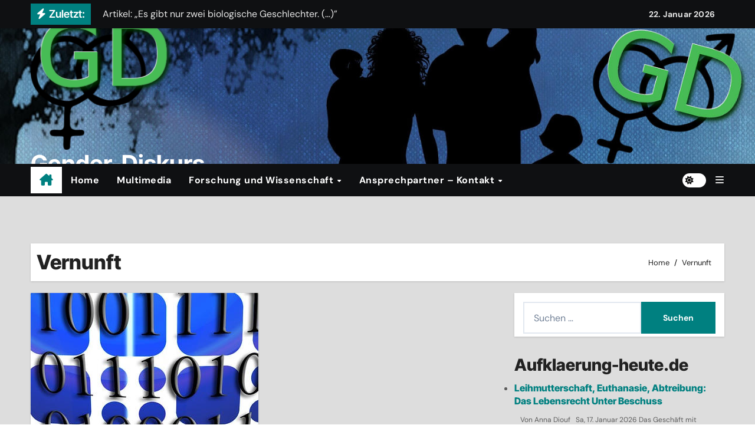

--- FILE ---
content_type: text/html; charset=UTF-8
request_url: https://gender-diskurs.de/tag/vernunft/
body_size: 20884
content:
<!DOCTYPE html>
<html lang="de">
<head>
<meta charset="UTF-8">
<meta name="viewport" content="width=device-width, initial-scale=1">
<link rel="profile" href="https://gmpg.org/xfn/11">
<meta name='robots' content='index, follow, max-image-preview:large, max-snippet:-1, max-video-preview:-1' />

	<!-- This site is optimized with the Yoast SEO plugin v25.1 - https://yoast.com/wordpress/plugins/seo/ -->
	<title>Vernunft Archive - Gender-Diskurs</title>
	<link rel="canonical" href="https://gender-diskurs.de/tag/vernunft/" />
	<meta property="og:locale" content="de_DE" />
	<meta property="og:type" content="article" />
	<meta property="og:title" content="Vernunft Archive - Gender-Diskurs" />
	<meta property="og:url" content="https://gender-diskurs.de/tag/vernunft/" />
	<meta property="og:site_name" content="Gender-Diskurs" />
	<meta name="twitter:card" content="summary_large_image" />
	<script type="application/ld+json" class="yoast-schema-graph">{"@context":"https://schema.org","@graph":[{"@type":"CollectionPage","@id":"https://gender-diskurs.de/tag/vernunft/","url":"https://gender-diskurs.de/tag/vernunft/","name":"Vernunft Archive - Gender-Diskurs","isPartOf":{"@id":"/#website"},"primaryImageOfPage":{"@id":"https://gender-diskurs.de/tag/vernunft/#primaryimage"},"image":{"@id":"https://gender-diskurs.de/tag/vernunft/#primaryimage"},"thumbnailUrl":"https://gender-diskurs.de/wp-content/uploads/2016/06/02-Soziales-Konstrukt.jpg","inLanguage":"de"},{"@type":"ImageObject","inLanguage":"de","@id":"https://gender-diskurs.de/tag/vernunft/#primaryimage","url":"https://gender-diskurs.de/wp-content/uploads/2016/06/02-Soziales-Konstrukt.jpg","contentUrl":"https://gender-diskurs.de/wp-content/uploads/2016/06/02-Soziales-Konstrukt.jpg","width":1440,"height":300,"caption":"Konstruktivismus - Gender-Diskurs"},{"@type":"WebSite","@id":"/#website","url":"/","name":"Gender-Diskurs","description":"interdisziplinär","publisher":{"@id":"/#organization"},"potentialAction":[{"@type":"SearchAction","target":{"@type":"EntryPoint","urlTemplate":"/?s={search_term_string}"},"query-input":{"@type":"PropertyValueSpecification","valueRequired":true,"valueName":"search_term_string"}}],"inLanguage":"de"},{"@type":"Organization","@id":"/#organization","name":"Gender-Diskurs","url":"/","logo":{"@type":"ImageObject","inLanguage":"de","@id":"/#/schema/logo/image/","url":"https://gender-diskurs.de/wp-content/uploads/2017/10/cropped-cropped-gender-diskurs-300x300-1.png","contentUrl":"https://gender-diskurs.de/wp-content/uploads/2017/10/cropped-cropped-gender-diskurs-300x300-1.png","width":512,"height":512,"caption":"Gender-Diskurs"},"image":{"@id":"/#/schema/logo/image/"}}]}</script>
	<!-- / Yoast SEO plugin. -->


<link rel='dns-prefetch' href='//maxcdn.bootstrapcdn.com' />
<link rel="alternate" type="application/rss+xml" title="Gender-Diskurs &raquo; Feed" href="https://gender-diskurs.de/feed/" />
<link rel="alternate" type="application/rss+xml" title="Gender-Diskurs &raquo; Kommentar-Feed" href="https://gender-diskurs.de/comments/feed/" />
<link rel="alternate" type="application/rss+xml" title="Gender-Diskurs &raquo; Vernunft Schlagwort-Feed" href="https://gender-diskurs.de/tag/vernunft/feed/" />
<style id='wp-img-auto-sizes-contain-inline-css' type='text/css'>
img:is([sizes=auto i],[sizes^="auto," i]){contain-intrinsic-size:3000px 1500px}
/*# sourceURL=wp-img-auto-sizes-contain-inline-css */
</style>
<link rel='stylesheet' id='newsair-theme-fonts-css' href='https://gender-diskurs.de/wp-content/fonts/070d8574fe12c21c696d8a8197874b15.css?ver=20201110' type='text/css' media='all' />
<style id='wp-emoji-styles-inline-css' type='text/css'>

	img.wp-smiley, img.emoji {
		display: inline !important;
		border: none !important;
		box-shadow: none !important;
		height: 1em !important;
		width: 1em !important;
		margin: 0 0.07em !important;
		vertical-align: -0.1em !important;
		background: none !important;
		padding: 0 !important;
	}
/*# sourceURL=wp-emoji-styles-inline-css */
</style>
<style id='wp-block-library-inline-css' type='text/css'>
:root{--wp-block-synced-color:#7a00df;--wp-block-synced-color--rgb:122,0,223;--wp-bound-block-color:var(--wp-block-synced-color);--wp-editor-canvas-background:#ddd;--wp-admin-theme-color:#007cba;--wp-admin-theme-color--rgb:0,124,186;--wp-admin-theme-color-darker-10:#006ba1;--wp-admin-theme-color-darker-10--rgb:0,107,160.5;--wp-admin-theme-color-darker-20:#005a87;--wp-admin-theme-color-darker-20--rgb:0,90,135;--wp-admin-border-width-focus:2px}@media (min-resolution:192dpi){:root{--wp-admin-border-width-focus:1.5px}}.wp-element-button{cursor:pointer}:root .has-very-light-gray-background-color{background-color:#eee}:root .has-very-dark-gray-background-color{background-color:#313131}:root .has-very-light-gray-color{color:#eee}:root .has-very-dark-gray-color{color:#313131}:root .has-vivid-green-cyan-to-vivid-cyan-blue-gradient-background{background:linear-gradient(135deg,#00d084,#0693e3)}:root .has-purple-crush-gradient-background{background:linear-gradient(135deg,#34e2e4,#4721fb 50%,#ab1dfe)}:root .has-hazy-dawn-gradient-background{background:linear-gradient(135deg,#faaca8,#dad0ec)}:root .has-subdued-olive-gradient-background{background:linear-gradient(135deg,#fafae1,#67a671)}:root .has-atomic-cream-gradient-background{background:linear-gradient(135deg,#fdd79a,#004a59)}:root .has-nightshade-gradient-background{background:linear-gradient(135deg,#330968,#31cdcf)}:root .has-midnight-gradient-background{background:linear-gradient(135deg,#020381,#2874fc)}:root{--wp--preset--font-size--normal:16px;--wp--preset--font-size--huge:42px}.has-regular-font-size{font-size:1em}.has-larger-font-size{font-size:2.625em}.has-normal-font-size{font-size:var(--wp--preset--font-size--normal)}.has-huge-font-size{font-size:var(--wp--preset--font-size--huge)}.has-text-align-center{text-align:center}.has-text-align-left{text-align:left}.has-text-align-right{text-align:right}.has-fit-text{white-space:nowrap!important}#end-resizable-editor-section{display:none}.aligncenter{clear:both}.items-justified-left{justify-content:flex-start}.items-justified-center{justify-content:center}.items-justified-right{justify-content:flex-end}.items-justified-space-between{justify-content:space-between}.screen-reader-text{border:0;clip-path:inset(50%);height:1px;margin:-1px;overflow:hidden;padding:0;position:absolute;width:1px;word-wrap:normal!important}.screen-reader-text:focus{background-color:#ddd;clip-path:none;color:#444;display:block;font-size:1em;height:auto;left:5px;line-height:normal;padding:15px 23px 14px;text-decoration:none;top:5px;width:auto;z-index:100000}html :where(.has-border-color){border-style:solid}html :where([style*=border-top-color]){border-top-style:solid}html :where([style*=border-right-color]){border-right-style:solid}html :where([style*=border-bottom-color]){border-bottom-style:solid}html :where([style*=border-left-color]){border-left-style:solid}html :where([style*=border-width]){border-style:solid}html :where([style*=border-top-width]){border-top-style:solid}html :where([style*=border-right-width]){border-right-style:solid}html :where([style*=border-bottom-width]){border-bottom-style:solid}html :where([style*=border-left-width]){border-left-style:solid}html :where(img[class*=wp-image-]){height:auto;max-width:100%}:where(figure){margin:0 0 1em}html :where(.is-position-sticky){--wp-admin--admin-bar--position-offset:var(--wp-admin--admin-bar--height,0px)}@media screen and (max-width:600px){html :where(.is-position-sticky){--wp-admin--admin-bar--position-offset:0px}}

/*# sourceURL=wp-block-library-inline-css */
</style><style id='wp-block-paragraph-inline-css' type='text/css'>
.is-small-text{font-size:.875em}.is-regular-text{font-size:1em}.is-large-text{font-size:2.25em}.is-larger-text{font-size:3em}.has-drop-cap:not(:focus):first-letter{float:left;font-size:8.4em;font-style:normal;font-weight:100;line-height:.68;margin:.05em .1em 0 0;text-transform:uppercase}body.rtl .has-drop-cap:not(:focus):first-letter{float:none;margin-left:.1em}p.has-drop-cap.has-background{overflow:hidden}:root :where(p.has-background){padding:1.25em 2.375em}:where(p.has-text-color:not(.has-link-color)) a{color:inherit}p.has-text-align-left[style*="writing-mode:vertical-lr"],p.has-text-align-right[style*="writing-mode:vertical-rl"]{rotate:180deg}
/*# sourceURL=https://gender-diskurs.de/wp-includes/blocks/paragraph/style.min.css */
</style>
<style id='global-styles-inline-css' type='text/css'>
:root{--wp--preset--aspect-ratio--square: 1;--wp--preset--aspect-ratio--4-3: 4/3;--wp--preset--aspect-ratio--3-4: 3/4;--wp--preset--aspect-ratio--3-2: 3/2;--wp--preset--aspect-ratio--2-3: 2/3;--wp--preset--aspect-ratio--16-9: 16/9;--wp--preset--aspect-ratio--9-16: 9/16;--wp--preset--color--black: #000000;--wp--preset--color--cyan-bluish-gray: #abb8c3;--wp--preset--color--white: #ffffff;--wp--preset--color--pale-pink: #f78da7;--wp--preset--color--vivid-red: #cf2e2e;--wp--preset--color--luminous-vivid-orange: #ff6900;--wp--preset--color--luminous-vivid-amber: #fcb900;--wp--preset--color--light-green-cyan: #7bdcb5;--wp--preset--color--vivid-green-cyan: #00d084;--wp--preset--color--pale-cyan-blue: #8ed1fc;--wp--preset--color--vivid-cyan-blue: #0693e3;--wp--preset--color--vivid-purple: #9b51e0;--wp--preset--gradient--vivid-cyan-blue-to-vivid-purple: linear-gradient(135deg,rgb(6,147,227) 0%,rgb(155,81,224) 100%);--wp--preset--gradient--light-green-cyan-to-vivid-green-cyan: linear-gradient(135deg,rgb(122,220,180) 0%,rgb(0,208,130) 100%);--wp--preset--gradient--luminous-vivid-amber-to-luminous-vivid-orange: linear-gradient(135deg,rgb(252,185,0) 0%,rgb(255,105,0) 100%);--wp--preset--gradient--luminous-vivid-orange-to-vivid-red: linear-gradient(135deg,rgb(255,105,0) 0%,rgb(207,46,46) 100%);--wp--preset--gradient--very-light-gray-to-cyan-bluish-gray: linear-gradient(135deg,rgb(238,238,238) 0%,rgb(169,184,195) 100%);--wp--preset--gradient--cool-to-warm-spectrum: linear-gradient(135deg,rgb(74,234,220) 0%,rgb(151,120,209) 20%,rgb(207,42,186) 40%,rgb(238,44,130) 60%,rgb(251,105,98) 80%,rgb(254,248,76) 100%);--wp--preset--gradient--blush-light-purple: linear-gradient(135deg,rgb(255,206,236) 0%,rgb(152,150,240) 100%);--wp--preset--gradient--blush-bordeaux: linear-gradient(135deg,rgb(254,205,165) 0%,rgb(254,45,45) 50%,rgb(107,0,62) 100%);--wp--preset--gradient--luminous-dusk: linear-gradient(135deg,rgb(255,203,112) 0%,rgb(199,81,192) 50%,rgb(65,88,208) 100%);--wp--preset--gradient--pale-ocean: linear-gradient(135deg,rgb(255,245,203) 0%,rgb(182,227,212) 50%,rgb(51,167,181) 100%);--wp--preset--gradient--electric-grass: linear-gradient(135deg,rgb(202,248,128) 0%,rgb(113,206,126) 100%);--wp--preset--gradient--midnight: linear-gradient(135deg,rgb(2,3,129) 0%,rgb(40,116,252) 100%);--wp--preset--font-size--small: 13px;--wp--preset--font-size--medium: 20px;--wp--preset--font-size--large: 36px;--wp--preset--font-size--x-large: 42px;--wp--preset--spacing--20: 0.44rem;--wp--preset--spacing--30: 0.67rem;--wp--preset--spacing--40: 1rem;--wp--preset--spacing--50: 1.5rem;--wp--preset--spacing--60: 2.25rem;--wp--preset--spacing--70: 3.38rem;--wp--preset--spacing--80: 5.06rem;--wp--preset--shadow--natural: 6px 6px 9px rgba(0, 0, 0, 0.2);--wp--preset--shadow--deep: 12px 12px 50px rgba(0, 0, 0, 0.4);--wp--preset--shadow--sharp: 6px 6px 0px rgba(0, 0, 0, 0.2);--wp--preset--shadow--outlined: 6px 6px 0px -3px rgb(255, 255, 255), 6px 6px rgb(0, 0, 0);--wp--preset--shadow--crisp: 6px 6px 0px rgb(0, 0, 0);}:where(.is-layout-flex){gap: 0.5em;}:where(.is-layout-grid){gap: 0.5em;}body .is-layout-flex{display: flex;}.is-layout-flex{flex-wrap: wrap;align-items: center;}.is-layout-flex > :is(*, div){margin: 0;}body .is-layout-grid{display: grid;}.is-layout-grid > :is(*, div){margin: 0;}:where(.wp-block-columns.is-layout-flex){gap: 2em;}:where(.wp-block-columns.is-layout-grid){gap: 2em;}:where(.wp-block-post-template.is-layout-flex){gap: 1.25em;}:where(.wp-block-post-template.is-layout-grid){gap: 1.25em;}.has-black-color{color: var(--wp--preset--color--black) !important;}.has-cyan-bluish-gray-color{color: var(--wp--preset--color--cyan-bluish-gray) !important;}.has-white-color{color: var(--wp--preset--color--white) !important;}.has-pale-pink-color{color: var(--wp--preset--color--pale-pink) !important;}.has-vivid-red-color{color: var(--wp--preset--color--vivid-red) !important;}.has-luminous-vivid-orange-color{color: var(--wp--preset--color--luminous-vivid-orange) !important;}.has-luminous-vivid-amber-color{color: var(--wp--preset--color--luminous-vivid-amber) !important;}.has-light-green-cyan-color{color: var(--wp--preset--color--light-green-cyan) !important;}.has-vivid-green-cyan-color{color: var(--wp--preset--color--vivid-green-cyan) !important;}.has-pale-cyan-blue-color{color: var(--wp--preset--color--pale-cyan-blue) !important;}.has-vivid-cyan-blue-color{color: var(--wp--preset--color--vivid-cyan-blue) !important;}.has-vivid-purple-color{color: var(--wp--preset--color--vivid-purple) !important;}.has-black-background-color{background-color: var(--wp--preset--color--black) !important;}.has-cyan-bluish-gray-background-color{background-color: var(--wp--preset--color--cyan-bluish-gray) !important;}.has-white-background-color{background-color: var(--wp--preset--color--white) !important;}.has-pale-pink-background-color{background-color: var(--wp--preset--color--pale-pink) !important;}.has-vivid-red-background-color{background-color: var(--wp--preset--color--vivid-red) !important;}.has-luminous-vivid-orange-background-color{background-color: var(--wp--preset--color--luminous-vivid-orange) !important;}.has-luminous-vivid-amber-background-color{background-color: var(--wp--preset--color--luminous-vivid-amber) !important;}.has-light-green-cyan-background-color{background-color: var(--wp--preset--color--light-green-cyan) !important;}.has-vivid-green-cyan-background-color{background-color: var(--wp--preset--color--vivid-green-cyan) !important;}.has-pale-cyan-blue-background-color{background-color: var(--wp--preset--color--pale-cyan-blue) !important;}.has-vivid-cyan-blue-background-color{background-color: var(--wp--preset--color--vivid-cyan-blue) !important;}.has-vivid-purple-background-color{background-color: var(--wp--preset--color--vivid-purple) !important;}.has-black-border-color{border-color: var(--wp--preset--color--black) !important;}.has-cyan-bluish-gray-border-color{border-color: var(--wp--preset--color--cyan-bluish-gray) !important;}.has-white-border-color{border-color: var(--wp--preset--color--white) !important;}.has-pale-pink-border-color{border-color: var(--wp--preset--color--pale-pink) !important;}.has-vivid-red-border-color{border-color: var(--wp--preset--color--vivid-red) !important;}.has-luminous-vivid-orange-border-color{border-color: var(--wp--preset--color--luminous-vivid-orange) !important;}.has-luminous-vivid-amber-border-color{border-color: var(--wp--preset--color--luminous-vivid-amber) !important;}.has-light-green-cyan-border-color{border-color: var(--wp--preset--color--light-green-cyan) !important;}.has-vivid-green-cyan-border-color{border-color: var(--wp--preset--color--vivid-green-cyan) !important;}.has-pale-cyan-blue-border-color{border-color: var(--wp--preset--color--pale-cyan-blue) !important;}.has-vivid-cyan-blue-border-color{border-color: var(--wp--preset--color--vivid-cyan-blue) !important;}.has-vivid-purple-border-color{border-color: var(--wp--preset--color--vivid-purple) !important;}.has-vivid-cyan-blue-to-vivid-purple-gradient-background{background: var(--wp--preset--gradient--vivid-cyan-blue-to-vivid-purple) !important;}.has-light-green-cyan-to-vivid-green-cyan-gradient-background{background: var(--wp--preset--gradient--light-green-cyan-to-vivid-green-cyan) !important;}.has-luminous-vivid-amber-to-luminous-vivid-orange-gradient-background{background: var(--wp--preset--gradient--luminous-vivid-amber-to-luminous-vivid-orange) !important;}.has-luminous-vivid-orange-to-vivid-red-gradient-background{background: var(--wp--preset--gradient--luminous-vivid-orange-to-vivid-red) !important;}.has-very-light-gray-to-cyan-bluish-gray-gradient-background{background: var(--wp--preset--gradient--very-light-gray-to-cyan-bluish-gray) !important;}.has-cool-to-warm-spectrum-gradient-background{background: var(--wp--preset--gradient--cool-to-warm-spectrum) !important;}.has-blush-light-purple-gradient-background{background: var(--wp--preset--gradient--blush-light-purple) !important;}.has-blush-bordeaux-gradient-background{background: var(--wp--preset--gradient--blush-bordeaux) !important;}.has-luminous-dusk-gradient-background{background: var(--wp--preset--gradient--luminous-dusk) !important;}.has-pale-ocean-gradient-background{background: var(--wp--preset--gradient--pale-ocean) !important;}.has-electric-grass-gradient-background{background: var(--wp--preset--gradient--electric-grass) !important;}.has-midnight-gradient-background{background: var(--wp--preset--gradient--midnight) !important;}.has-small-font-size{font-size: var(--wp--preset--font-size--small) !important;}.has-medium-font-size{font-size: var(--wp--preset--font-size--medium) !important;}.has-large-font-size{font-size: var(--wp--preset--font-size--large) !important;}.has-x-large-font-size{font-size: var(--wp--preset--font-size--x-large) !important;}
/*# sourceURL=global-styles-inline-css */
</style>

<style id='classic-theme-styles-inline-css' type='text/css'>
/*! This file is auto-generated */
.wp-block-button__link{color:#fff;background-color:#32373c;border-radius:9999px;box-shadow:none;text-decoration:none;padding:calc(.667em + 2px) calc(1.333em + 2px);font-size:1.125em}.wp-block-file__button{background:#32373c;color:#fff;text-decoration:none}
/*# sourceURL=/wp-includes/css/classic-themes.min.css */
</style>
<link rel='stylesheet' id='rfw-style-css' href='https://gender-diskurs.de/wp-content/plugins/rss-feed-widget/css/style.css?ver=2026010112' type='text/css' media='all' />
<link rel='stylesheet' id='all-css-css' href='https://gender-diskurs.de/wp-content/themes/newsair/css/all.css?ver=6.9' type='text/css' media='all' />
<link rel='stylesheet' id='dark-css' href='https://gender-diskurs.de/wp-content/themes/newsair/css/colors/dark.css?ver=6.9' type='text/css' media='all' />
<link rel='stylesheet' id='default-css' href='https://gender-diskurs.de/wp-content/themes/newsair/css/colors/default.css?ver=6.9' type='text/css' media='all' />
<link rel='stylesheet' id='bootstrap-css' href='https://gender-diskurs.de/wp-content/themes/newsair/css/bootstrap.css?ver=6.9' type='text/css' media='all' />
<link rel='stylesheet' id='newsair-style-css' href='https://gender-diskurs.de/wp-content/themes/newsvoice/style.css?ver=6.9' type='text/css' media='all' />
<link rel='stylesheet' id='swiper-bundle-css-css' href='https://gender-diskurs.de/wp-content/themes/newsair/css/swiper-bundle.css?ver=6.9' type='text/css' media='all' />
<link rel='stylesheet' id='smartmenus-css' href='https://gender-diskurs.de/wp-content/themes/newsair/css/jquery.smartmenus.bootstrap.css?ver=6.9' type='text/css' media='all' />
<link rel='stylesheet' id='animate-css' href='https://gender-diskurs.de/wp-content/themes/newsair/css/animate.css?ver=6.9' type='text/css' media='all' />
<link rel='stylesheet' id='newsair-custom-css-css' href='https://gender-diskurs.de/wp-content/themes/newsair/inc/ansar/customize/css/customizer.css?ver=1.0' type='text/css' media='all' />
<style id='akismet-widget-style-inline-css' type='text/css'>

			.a-stats {
				--akismet-color-mid-green: #357b49;
				--akismet-color-white: #fff;
				--akismet-color-light-grey: #f6f7f7;

				max-width: 350px;
				width: auto;
			}

			.a-stats * {
				all: unset;
				box-sizing: border-box;
			}

			.a-stats strong {
				font-weight: 600;
			}

			.a-stats a.a-stats__link,
			.a-stats a.a-stats__link:visited,
			.a-stats a.a-stats__link:active {
				background: var(--akismet-color-mid-green);
				border: none;
				box-shadow: none;
				border-radius: 8px;
				color: var(--akismet-color-white);
				cursor: pointer;
				display: block;
				font-family: -apple-system, BlinkMacSystemFont, 'Segoe UI', 'Roboto', 'Oxygen-Sans', 'Ubuntu', 'Cantarell', 'Helvetica Neue', sans-serif;
				font-weight: 500;
				padding: 12px;
				text-align: center;
				text-decoration: none;
				transition: all 0.2s ease;
			}

			/* Extra specificity to deal with TwentyTwentyOne focus style */
			.widget .a-stats a.a-stats__link:focus {
				background: var(--akismet-color-mid-green);
				color: var(--akismet-color-white);
				text-decoration: none;
			}

			.a-stats a.a-stats__link:hover {
				filter: brightness(110%);
				box-shadow: 0 4px 12px rgba(0, 0, 0, 0.06), 0 0 2px rgba(0, 0, 0, 0.16);
			}

			.a-stats .count {
				color: var(--akismet-color-white);
				display: block;
				font-size: 1.5em;
				line-height: 1.4;
				padding: 0 13px;
				white-space: nowrap;
			}
		
/*# sourceURL=akismet-widget-style-inline-css */
</style>
<link rel='stylesheet' id='font-awesome-css' href='//maxcdn.bootstrapcdn.com/font-awesome/4.3.0/css/font-awesome.min.css?ver=4.3.0' type='text/css' media='all' />
<link rel='stylesheet' id='dkpdf-frontend-css' href='https://gender-diskurs.de/wp-content/plugins/dk-pdf/assets/css/frontend.css?ver=1.9.7' type='text/css' media='all' />
<link rel='stylesheet' id='__EPYT__style-css' href='https://gender-diskurs.de/wp-content/plugins/youtube-embed-plus/styles/ytprefs.min.css?ver=14.2.2' type='text/css' media='all' />
<style id='__EPYT__style-inline-css' type='text/css'>

                .epyt-gallery-thumb {
                        width: 33.333%;
                }
                
/*# sourceURL=__EPYT__style-inline-css */
</style>
<link rel='stylesheet' id='newsair-style-parent-css' href='https://gender-diskurs.de/wp-content/themes/newsair/style.css?ver=6.9' type='text/css' media='all' />
<link rel='stylesheet' id='newsvoice-style-css' href='https://gender-diskurs.de/wp-content/themes/newsvoice/style.css?ver=1.0' type='text/css' media='all' />
<link rel='stylesheet' id='newsvoice-default-css-css' href='https://gender-diskurs.de/wp-content/themes/newsvoice/css/colors/default.css?ver=6.9' type='text/css' media='all' />
<script type="text/javascript" id="nb-jquery" src="https://gender-diskurs.de/wp-includes/js/jquery/jquery.min.js?ver=3.7.1" id="jquery-core-js"></script>
<script type="text/javascript" src="https://gender-diskurs.de/wp-includes/js/jquery/jquery-migrate.min.js?ver=3.4.1" id="jquery-migrate-js"></script>
<script type="text/javascript" src="https://gender-diskurs.de/wp-content/themes/newsair/js/navigation.js?ver=6.9" id="newsair-navigation-js"></script>
<script type="text/javascript" src="https://gender-diskurs.de/wp-content/themes/newsair/js/bootstrap.js?ver=6.9" id="bootstrap_script-js"></script>
<script type="text/javascript" src="https://gender-diskurs.de/wp-content/themes/newsair/js/swiper-bundle.js?ver=6.9" id="swiper-bundle-js"></script>
<script type="text/javascript" src="https://gender-diskurs.de/wp-content/themes/newsair/js/hc-sticky.js?ver=6.9" id="sticky-js-js"></script>
<script type="text/javascript" src="https://gender-diskurs.de/wp-content/themes/newsair/js/jquery.sticky.js?ver=6.9" id="sticky-header-js-js"></script>
<script type="text/javascript" src="https://gender-diskurs.de/wp-content/themes/newsair/js/jquery.smartmenus.js?ver=6.9" id="smartmenus-js-js"></script>
<script type="text/javascript" src="https://gender-diskurs.de/wp-content/themes/newsair/js/jquery.smartmenus.bootstrap.js?ver=6.9" id="bootstrap-smartmenus-js-js"></script>
<script type="text/javascript" src="https://gender-diskurs.de/wp-content/themes/newsair/js/jquery.cookie.min.js?ver=6.9" id="jquery-cookie-js"></script>
<script type="text/javascript" id="__ytprefs__-js-extra">
/* <![CDATA[ */
var _EPYT_ = {"ajaxurl":"https://gender-diskurs.de/wp-admin/admin-ajax.php","security":"a3350b44f0","gallery_scrolloffset":"20","eppathtoscripts":"https://gender-diskurs.de/wp-content/plugins/youtube-embed-plus/scripts/","eppath":"https://gender-diskurs.de/wp-content/plugins/youtube-embed-plus/","epresponsiveselector":"[\"iframe.__youtube_prefs__\",\"iframe[src*='youtube.com']\",\"iframe[src*='youtube-nocookie.com']\",\"iframe[data-ep-src*='youtube.com']\",\"iframe[data-ep-src*='youtube-nocookie.com']\",\"iframe[data-ep-gallerysrc*='youtube.com']\"]","epdovol":"1","version":"14.2.2","evselector":"iframe.__youtube_prefs__[src], iframe[src*=\"youtube.com/embed/\"], iframe[src*=\"youtube-nocookie.com/embed/\"]","ajax_compat":"","maxres_facade":"eager","ytapi_load":"light","pause_others":"","stopMobileBuffer":"1","facade_mode":"","not_live_on_channel":""};
//# sourceURL=__ytprefs__-js-extra
/* ]]> */
</script>
<script type="text/javascript" src="https://gender-diskurs.de/wp-content/plugins/youtube-embed-plus/scripts/ytprefs.min.js?ver=14.2.2" id="__ytprefs__-js"></script>
<link rel="https://api.w.org/" href="https://gender-diskurs.de/wp-json/" /><link rel="alternate" title="JSON" type="application/json" href="https://gender-diskurs.de/wp-json/wp/v2/tags/309" /><link rel="EditURI" type="application/rsd+xml" title="RSD" href="https://gender-diskurs.de/xmlrpc.php?rsd" />
<meta name="generator" content="WordPress 6.9" />
<style type="text/css" id="custom-background-css">
    .wrapper { background-color: #}
</style>
<style>
  .bs-blog-post p:nth-of-type(1)::first-letter {
    display: none;
}
</style>
<style>
.bs-header-main {
  background-image: url("https://gender-diskurs.de/wp-content/uploads/2016/07/03-familie.jpg" );
}
</style>
 <style> 
  .bs-default .bs-header-main .inner{
    background-color: transparent;
  }
 </style>
<style>
.archive-class .sidebar-right, .archive-class .sidebar-left , .index-class .sidebar-right, .index-class .sidebar-left{
    flex: 100;
    width:310px !important;
  }
  .archive-class .content-right , .index-class .content-right {
    width: calc((1130px - 310px)) !important;
  }
</style>
  <style>
  .single-class .sidebar-right, .single-class .sidebar-left{
    flex: 100;
    width:310px !important;
  }
  .single-class .content-right {
    width: calc((1130px - 310px)) !important;
  }
</style>
<style>
  .bs-default .bs-header-main .inner, .bs-headthree .bs-header-main .inner{ 
    height:230px; 
  }

  @media (max-width:991px) {
    .bs-default .bs-header-main .inner, .bs-headthree .bs-header-main .inner{ 
      height:px; 
    }
  }
  @media (max-width:576px) {
    .bs-default .bs-header-main .inner, .bs-headthree .bs-header-main .inner{ 
      height:px; 
    }
  }
</style>
    <style type="text/css">
            
        .site-title a,
        .site-description {
            color: #ffffff;
        }

        .site-branding-text .site-title a {
                font-size: 40px;
            }

            @media (max-width: 991.98px)  {
                .site-branding-text .site-title a {
                    font-size: 35px;

                }
            }

            @media (max-width: 575.98px) {
                .site-branding-text .site-title a {
                    font-size: 30px;

                }
            }

        </style>
    <link rel="icon" href="https://gender-diskurs.de/wp-content/uploads/2015/12/cropped-gender-diskurs-300x300-32x32.png" sizes="32x32" />
<link rel="icon" href="https://gender-diskurs.de/wp-content/uploads/2015/12/cropped-gender-diskurs-300x300-192x192.png" sizes="192x192" />
<link rel="apple-touch-icon" href="https://gender-diskurs.de/wp-content/uploads/2015/12/cropped-gender-diskurs-300x300-180x180.png" />
<meta name="msapplication-TileImage" content="https://gender-diskurs.de/wp-content/uploads/2015/12/cropped-gender-diskurs-300x300-270x270.png" />
</head>
<body class="nb-3-3-8 nimble-no-local-data-skp__tax_post_tag_309 nimble-no-group-site-tmpl-skp__all_post_tag archive tag tag-vernunft tag-309 wp-custom-logo wp-embed-responsive wp-theme-newsair wp-child-theme-newsvoice sek-hide-rc-badge hfeed  ta-hide-date-author-in-list defaultcolor" >
<div id="page" class="site">
<a class="skip-link screen-reader-text" href="#content">
Skip to content</a>
    <div class="wrapper" id="custom-background-css">
        <!--header--> 
          <div class="sidenav offcanvas offcanvas-end" tabindex="-1" id="offcanvasExample" aria-labelledby="offcanvasExampleLabel">
    <div class="offcanvas-header">
      <h5 class="offcanvas-title" id="offcanvasExampleLabel"> </h5>
      <a href="#" class="btn_close" data-bs-dismiss="offcanvas" aria-label="Close"><i class="fas fa-times"></i></a>
    </div>
    <div class="offcanvas-body">
          </div>
  </div>
    <!--header-->
  <header class="bs-default">
    <!--top-bar-->
    <div class="bs-head-detail d-none d-lg-block">
          <div class="container">
      <div class="row align-items-center">
                    <div class="col-md-7 col-xs-12">
              <div class="mg-latest-news">
                                  <!-- mg-latest-news -->
                    <div class="bn_title">
                      <h5 class="title"><i class="fas fa-bolt"></i><span>Zuletzt:</span></h5>
                    </div>
                 <!-- mg-latest-news_slider -->
                 <div class="mg-latest-news-slider bs swiper-container">
                    <div class="swiper-wrapper">
                                                <div class="swiper-slide">
                            <a href="https://gender-diskurs.de/2025/03/ueber-die-geschlechtergerechte-sprache-ein-dialog-mit-einer-ki/">
                              <span>Über die &#8220;geschlechtergerechte Sprache&#8221; &#8211; Ein Dialog mit einer KI</span>
                            </a>
                          </div> 
                                                    <div class="swiper-slide">
                            <a href="https://gender-diskurs.de/2024/10/artikel-es-gibt-nur-zwei-biologische-geschlechter/">
                              <span>Artikel: „Es gibt nur zwei biologische Geschlechter. (&#8230;)&#8221;</span>
                            </a>
                          </div> 
                                                    <div class="swiper-slide">
                            <a href="https://gender-diskurs.de/2024/03/birgit-kelle-gibt-es-ein-recht-auf-kinder-podcast-buchtip/">
                              <span>Birgit Kelle: &#8220;Gibt es ein Recht auf Kinder?&#8221; | Podcast | Buchtip</span>
                            </a>
                          </div> 
                                                    <div class="swiper-slide">
                            <a href="https://gender-diskurs.de/2024/01/webtip-genderfrei-org-zur-sprache/">
                              <span>Webtip: Genderfrei.org zur Sprache</span>
                            </a>
                          </div> 
                                                    <div class="swiper-slide">
                            <a href="https://gender-diskurs.de/2023/10/symposium-das-meer-der-luege-die-woke-blase-und-propaganda-methoden-erste-videos/">
                              <span>Symposium: &#8220;Das Meer der Lüge, die woke Blase und Propaganda-Methoden&#8221; &#8211; Erste Videos</span>
                            </a>
                          </div> 
                                                    <div class="swiper-slide">
                            <a href="https://gender-diskurs.de/2023/08/video-trans-ist-trend-wie-eine-ideologie-unser-land-veraendert/">
                              <span>Video: Trans ist Trend: Wie eine Ideologie unser Land verändert</span>
                            </a>
                          </div> 
                                                    <div class="swiper-slide">
                            <a href="https://gender-diskurs.de/2023/07/akte-linemann-rammstein-sexueller-missbrauch-von-frauen-aus-biologischer-perspektive/">
                              <span>Akte Lindemann/Rammstein: Sexueller Missbrauch von Frauen aus biologischer Perspektive</span>
                            </a>
                          </div> 
                                                    <div class="swiper-slide">
                            <a href="https://gender-diskurs.de/2023/07/transgender-antithese-zum-wissenschaftlichen-geist/">
                              <span>&#8220;Transgender&#8221; und Misswahlen, Antithese zum wissenschaftlichen Geist</span>
                            </a>
                          </div> 
                                                    <div class="swiper-slide">
                            <a href="https://gender-diskurs.de/2023/04/evaluation-gender-studies-anfrage-im-bundestag-28-12-2022/">
                              <span>Evaluation &#8220;Gender-Studies&#8221; &#8211; Anfrage im Bundestag (28.12.2022)</span>
                            </a>
                          </div> 
                                                    <div class="swiper-slide">
                            <a href="https://gender-diskurs.de/2023/03/gleichstellungspolitik-contra-quote/">
                              <span>Contra Quote &#8211; Erklärung zur Gleichstellungspolitik</span>
                            </a>
                          </div> 
                                                    <div class="swiper-slide">
                            <a href="https://gender-diskurs.de/2023/03/uganda-geht-gesetzlich-gegen-lgtbq-vor/">
                              <span>Uganda geht gesetzlich gegen &#8220;LGTBQ+&#8221; vor</span>
                            </a>
                          </div> 
                                                    <div class="swiper-slide">
                            <a href="https://gender-diskurs.de/2022/12/4023/">
                              <span>Film: Männer. Frauen. Menschen.</span>
                            </a>
                          </div> 
                                                    <div class="swiper-slide">
                            <a href="https://gender-diskurs.de/2022/11/hans-peter-klein-unterwanderung-der-wissenschaft-durch-die-gender-ideologie/">
                              <span>Hans Peter Klein: &#8220;Unterwanderung der Wissenschaft durch die Gender-Ideologie&#8221;</span>
                            </a>
                          </div> 
                                                    <div class="swiper-slide">
                            <a href="https://gender-diskurs.de/2021/02/die-ueberwindung-des-fleisches/">
                              <span>Die Überwindung des Fleisches</span>
                            </a>
                          </div> 
                                                    <div class="swiper-slide">
                            <a href="https://gender-diskurs.de/2021/01/die-demokratie-in-den-zeiten-des-feminismus/">
                              <span>Webhinweis: &#8220;Die Demokratie in den Zeiten des Feminismus&#8221;</span>
                            </a>
                          </div> 
                           
                    </div>
                  </div>
                  <!-- // mg-latest-news_slider --> 
                </div>
            </div>
            <!--/col-md-6-->
            <div class="col-md-5 col-xs-12">
            <div class="d-flex flex-wrap align-items-center justify-content-end">
                  <div class="top-date ms-1">
            <span class="day">
             22. Januar 2026            </span>
        </div>
                  </div>
            </div>
            <!--/col-md-6-->
          </div>
        </div>
    </div>
    <!--/top-bar-->
    <div class="clearfix"></div>
    <!-- Main Menu Area-->
      <!-- Main Menu Area-->        
  <div class="bs-header-main">
    <div class="inner responsive">
      <div class="container">
        <div class="row align-items-center">
          <div class="navbar-header col-lg-4 text-start d-none d-lg-block">
              <!-- Display the Custom Logo -->
              <div class="site-logo">
                  <a href="https://gender-diskurs.de/" class="navbar-brand" rel="home"><img width="512" height="512" src="https://gender-diskurs.de/wp-content/uploads/2017/10/cropped-cropped-gender-diskurs-300x300-1.png" class="custom-logo no-lazy" alt="Gender-Diskurs" decoding="async" fetchpriority="high" srcset="https://gender-diskurs.de/wp-content/uploads/2017/10/cropped-cropped-gender-diskurs-300x300-1.png 512w, https://gender-diskurs.de/wp-content/uploads/2017/10/cropped-cropped-gender-diskurs-300x300-1-300x300.png 300w, https://gender-diskurs.de/wp-content/uploads/2017/10/cropped-cropped-gender-diskurs-300x300-1-150x150.png 150w" sizes="(max-width: 512px) 100vw, 512px" /></a>              </div>

              <div class="site-branding-text  ">
                                  <p class="site-title"> <a href="https://gender-diskurs.de/" rel="home">Gender-Diskurs</a></p>
                                  <p class="site-description">interdisziplinär</p>
              </div>
            </div>
                    </div>
      </div>
    </div>
  </div>
  <!-- /Main Menu Area-->
    <!-- /Main Menu Area-->
     
  <div class="bs-menu-full sticky-header">
    <div class="container">
      <nav class="navbar navbar-expand-lg navbar-wp">
                <!-- Home Icon -->
        <div class="active homebtn home d-none d-lg-flex">
          <a class="title" title="Home" href="https://gender-diskurs.de">
            <span class="fa-solid fa-house-chimney"></span>
          </a>
        </div>
        <!-- /Home Icon -->
                <!-- Mobile Header -->
        <div class="m-header align-items-center justify-content-justify">
          <!-- navbar-toggle -->
          <button id="nav-btn" class="navbar-toggler x collapsed" type="button" data-bs-toggle="collapse"
            data-bs-target="#navbar-wp" aria-controls="navbar-wp" aria-expanded="false"
            aria-label="Toggle navigation">
            <span class="icon-bar"></span>
            <span class="icon-bar"></span>
            <span class="icon-bar"></span>
          </button>
          <div class="navbar-header">
            <!-- Display the Custom Logo -->
            <div class="site-logo">
              <a href="https://gender-diskurs.de/" class="navbar-brand" rel="home"><img width="512" height="512" src="https://gender-diskurs.de/wp-content/uploads/2017/10/cropped-cropped-gender-diskurs-300x300-1.png" class="custom-logo no-lazy" alt="Gender-Diskurs" decoding="async" srcset="https://gender-diskurs.de/wp-content/uploads/2017/10/cropped-cropped-gender-diskurs-300x300-1.png 512w, https://gender-diskurs.de/wp-content/uploads/2017/10/cropped-cropped-gender-diskurs-300x300-1-300x300.png 300w, https://gender-diskurs.de/wp-content/uploads/2017/10/cropped-cropped-gender-diskurs-300x300-1-150x150.png 150w" sizes="(max-width: 512px) 100vw, 512px" /></a>            </div>
            <div class="site-branding-text  ">
              <div class="site-title"> <a href="https://gender-diskurs.de/" rel="home">Gender-Diskurs</a></div>
              <p class="site-description">interdisziplinär</p>
            </div>
          </div>
          <div class="right-nav"> 
          <!-- /navbar-toggle -->
                      <a class="msearch ml-auto" data-bs-target="#exampleModal"  href="#" data-bs-toggle="modal"> 
            <i class="fas fa-search"></i> 
          </a>
                  </div>
        </div>
        <!-- /Mobile Header -->
        <div class="collapse navbar-collapse" id="navbar-wp">
          <ul id="menu-hauptmenu" class="me-auto nav navbar-nav"><li id="menu-item-1350" class="menu-item menu-item-type-custom menu-item-object-custom menu-item-home menu-item-1350"><a class="nav-link" title="Home" href="http://gender-diskurs.de">Home</a></li>
<li id="menu-item-1353" class="menu-item menu-item-type-post_type menu-item-object-page menu-item-1353"><a class="nav-link" title="Multimedia" href="https://gender-diskurs.de/videos-zur-genderkritik/">Multimedia</a></li>
<li id="menu-item-1369" class="menu-item menu-item-type-post_type menu-item-object-page menu-item-has-children menu-item-1369 dropdown"><a class="nav-link" title="Forschung und Wissenschaft" href="https://gender-diskurs.de/forschung-und-wissenschaft-2/" data-toggle="dropdown" class="dropdown-toggle">Forschung und Wissenschaft </a>
<ul role="menu" class=" dropdown-menu">
	<li id="menu-item-1214" class="menu-item menu-item-type-taxonomy menu-item-object-category menu-item-1214"><a class="dropdown-item" title="Gender - aktuelle Artikel" href="https://gender-diskurs.de/category/forschung-und-wissenschaft/gender/">Gender &#8211; aktuelle Artikel</a></li>
	<li id="menu-item-1601" class="menu-item menu-item-type-taxonomy menu-item-object-category menu-item-1601"><a class="dropdown-item" title="Bücher" href="https://gender-diskurs.de/category/forschung-und-wissenschaft/buecher/">Bücher</a></li>
	<li id="menu-item-1538" class="menu-item menu-item-type-taxonomy menu-item-object-category menu-item-1538"><a class="dropdown-item" title="Webverweise" href="https://gender-diskurs.de/category/links/">Webverweise</a></li>
	<li id="menu-item-1222" class="menu-item menu-item-type-taxonomy menu-item-object-category menu-item-1222"><a class="dropdown-item" title="Gender - English Articles" href="https://gender-diskurs.de/category/science/gender-english/">Gender &#8211; English Articles</a></li>
</ul>
</li>
<li id="menu-item-1253" class="menu-item menu-item-type-post_type menu-item-object-page menu-item-has-children menu-item-1253 dropdown"><a class="nav-link" title="Ansprechpartner – Kontakt" href="https://gender-diskurs.de/kontakt/" data-toggle="dropdown" class="dropdown-toggle">Ansprechpartner – Kontakt </a>
<ul role="menu" class=" dropdown-menu">
	<li id="menu-item-3857" class="menu-item menu-item-type-post_type menu-item-object-page menu-item-3857"><a class="dropdown-item" title="Impressum / DSGVO" href="https://gender-diskurs.de/kontakt/impressum/">Impressum / DSGVO</a></li>
</ul>
</li>
</ul>        </div>
        <!-- Right nav -->
        <div class="desk-header right-nav pl-3 ml-auto my-2 my-lg-0 position-relative align-items-center">
                    <a class="msearch ml-auto" data-bs-target="#exampleModal"  href="#" data-bs-toggle="modal"> 
            <i class="fas fa-search"></i> 
          </a>
                  <label class="switch" for="switch">
            <input type="checkbox" name="theme" id="switch" class="defaultcolor" data-skin-mode="defaultcolor">
            <span class="slider"></span>
          </label>
                    <!-- Off Canvas -->
            <a href="#" class="mneu-sidebar offcbtn d-none d-lg-block" data-bs-toggle="offcanvas" data-bs-target="#offcanvasExample" role="button" aria-controls="offcanvas-start" aria-expanded="false">
                <i class="fas fa-bars"></i>
            </a>
            <!-- /Off Canvas -->
                </div>
        <!-- /Right nav -->
      </nav> <!-- /Navigation -->
    </div>
  </div>
    </header>
  <!--/header-->
<!--mainfeatured start-->
<!--mainfeatured start-->
<div class="mainfeatured">
    <div class="featinner">
        <!--container-->
        <div class="container">
            <!--row-->
             <div class="row gx-1">              
                  
            </div><!--/row-->
        </div><!--/container-->
    </div>
</div>
<!--mainfeatured end--><main id="content" class="archive-class">
    <!--container-->
    <div class="container">
                <div class="bs-card-box page-entry-title">
                          <div class="page-entry-title-box">
                <h1 class="entry-title title mb-0">Vernunft</h1>
                </div>            <div class="bs-breadcrumb-section">
                <div class="overlay">
                    <div class="container">
                        <div class="row">
                            <nav aria-label="breadcrumb">
                                <ol class="breadcrumb">
                                    <div role="navigation" aria-label="Breadcrumbs" class="breadcrumb-trail breadcrumbs" itemprop="breadcrumb"><ul class="breadcrumb trail-items" itemscope itemtype="http://schema.org/BreadcrumbList"><meta name="numberOfItems" content="2" /><meta name="itemListOrder" content="Ascending" /><li itemprop="itemListElement breadcrumb-item" itemscope itemtype="http://schema.org/ListItem" class="trail-item breadcrumb-item  trail-begin"><a href="https://gender-diskurs.de/" rel="home" itemprop="item"><span itemprop="name">Home</span></a><meta itemprop="position" content="1" /></li><li itemprop="itemListElement breadcrumb-item" itemscope itemtype="http://schema.org/ListItem" class="trail-item breadcrumb-item  trail-end"><span itemprop="name"><span itemprop="name">Vernunft</span></span><meta itemprop="position" content="2" /></li></ul></div> 
                                </ol>
                            </nav>
                        </div>
                    </div>
                </div>
            </div>
                </div>
                <!--row-->
        <div class="row">
                        <!--col-lg-8-->
                    <div class="col-lg-8 content-right">
                <div id="grid" class="row" >
                        <div id="post-2062" class="col-md-6 post-2062 post type-post status-publish format-standard has-post-thumbnail hentry category-einzelartikel category-forschung-und-wissenschaft category-links tag-genie tag-glaube tag-hochbegabung tag-vernunft">
<!-- bs-posts-sec bs-posts-modul-6 -->
    <div class="bs-blog-post grid-card"> 
                    <div class="bs-blog-thumb lg back-img" style="background-image: url('https://gender-diskurs.de/wp-content/uploads/2016/06/02-Soziales-Konstrukt.jpg');">
            <a href="https://gender-diskurs.de/2016/12/webtipps-vernunft-glaube-hochbegabung-und-genies/" class="link-div"></a>
        </div> 
            <article class="small">
                            <div class="bs-blog-category">
                                            <a href="https://gender-diskurs.de/category/links/einzelartikel/" style="background-color:#008080" id="category_118_color" >
                            Einzelartikel                        </a>
                                            <a href="https://gender-diskurs.de/category/forschung-und-wissenschaft/" style="background-color:#00700d" id="category_2_color" >
                            Forschung und Wissenschaft                        </a>
                                            <a href="https://gender-diskurs.de/category/links/" style="background-color:#008080" id="category_92_color" >
                            Links                        </a>
                                     </div>
                                <h4 class="title"><a href="https://gender-diskurs.de/2016/12/webtipps-vernunft-glaube-hochbegabung-und-genies/">Webtipps: Vernunft, Glaube, Hochbegabung und Genies</a></h4>
                        <div class="bs-blog-meta">
                    <span class="bs-author">
            <a class="auth" href="https://gender-diskurs.de/author/pelz/"> 
            <img alt='' src='https://secure.gravatar.com/avatar/782ed18a51b5f52f29bdfb62ee6bc8ad54326b5b2ec17ac67e710161c4dc2a62?s=150&#038;d=mm&#038;r=g' srcset='https://secure.gravatar.com/avatar/782ed18a51b5f52f29bdfb62ee6bc8ad54326b5b2ec17ac67e710161c4dc2a62?s=300&#038;d=mm&#038;r=g 2x' class='avatar avatar-150 photo' height='150' width='150' decoding='async'/>Gender-Diskurs            </a> 
        </span>
                <span class="bs-blog-date">
            <a href="https://gender-diskurs.de/2016/12/"><time datetime="">Dez. 27, 2016</time></a>
        </span>
                            </div>
        <p>Webtipps: Vernunft, Glaube, Hochbegabung und Genies Heute gibt es zwei Webtipps. Ein Artikel handelt über die Vernunft und&hellip;</p>
 
         </article>
    </div>
</div>
                <div class="col-md-12 text-center d-md-flex justify-content-center">
                </div>
</div>            </div>
                    <!--/col-lg-8-->
                    <!--col-lg-4-->
            <aside class="col-lg-4 sidebar-right">
                
<div id="sidebar-right" class="bs-sidebar bs-sticky">
	<div id="search-6" class="bs-widget widget_search"><form role="search" method="get" class="search-form" action="https://gender-diskurs.de/">
				<label>
					<span class="screen-reader-text">Suche nach:</span>
					<input type="search" class="search-field" placeholder="Suchen …" value="" name="s" />
				</label>
				<input type="submit" class="search-submit" value="Suchen" />
			</form></div><style type="text/css">
			.rfw_dock-4.rfw_more{
				display:none;
			}
			
			</style><aside id="rfw_dock-40" data-class="rfw_dock-4" class="rfw-class  rfw_dock-4"><h3 class="widget-title">Aufklaerung-heute.de</h3><nav class="add-nav widget_dock" id="rfw-widget-0"><ul class="rfw_dock rfw_list" style=""><li> <h3 class="rfw2" title="Leihmutterschaft, Euthanasie, Abtreibung: Das Lebensrecht unter Beschuss" data-href="https://aufklaerung-heute.de/2026/01/leihmutterschaft-euthanasie-abtreibung-das-lebensrecht-unter-beschuss/"><a href="https://aufklaerung-heute.de/2026/01/leihmutterschaft-euthanasie-abtreibung-das-lebensrecht-unter-beschuss/" target="_blank">Leihmutterschaft, Euthanasie, Abtreibung: Das Lebensrecht unter Beschuss</a></h3> <div class="feed_img"></div><div class="text_div" data-type="default">Von Anna Diouf   Sa, 17. Januar 2026
Das Geschäft mit der Leihmutterschaft floriert, eine Bürgerinitiative fordert...</div> </li><li> <h3 class="rfw2" title="Frauenrechte – eine feministische Fehlvorstellung und ein gesellschaftlicher Irrweg!" data-href="https://aufklaerung-heute.de/2026/01/frauenrechte-eine-feministische-fehlvorstellung-und-ein-gesellschaftlicher-irrweg/"><a href="https://aufklaerung-heute.de/2026/01/frauenrechte-eine-feministische-fehlvorstellung-und-ein-gesellschaftlicher-irrweg/" target="_blank">Frauenrechte – eine feministische Fehlvorstellung und ein gesellschaftlicher Irrweg!</a></h3> <div class="feed_img"></div><div class="text_div" data-type="default">Veröffentlicht in: Geschlechterpolitik
&#8222;Frauenrechte – eine feministische Fehlvorstellung und ein gesellschaftlicher Irrweg!
In der aktuellen Geschlechterpolitik wird...</div> </li><li> <h3 class="rfw2" title="„Spitzenfrauen und Frauenförderung – ein Fluch für Männer und Frauen?!“" data-href="https://aufklaerung-heute.de/2026/01/spitzenfrauen-und-frauenfoerderung-ein-fluch-fuer-maenner-und-frauen/"><a href="https://aufklaerung-heute.de/2026/01/spitzenfrauen-und-frauenfoerderung-ein-fluch-fuer-maenner-und-frauen/" target="_blank">„Spitzenfrauen und Frauenförderung – ein Fluch für Männer und Frauen?!“</a></h3> <div class="feed_img"></div><div class="text_div" data-type="default">&#8222;Die letzten Jahre haben gezeigt: Immer mehr Frauen werden in Spitzenpositionen gehievt im Sinne einer...</div> </li><li> <h3 class="rfw2" title="Genitalverstümmelung bei Frauen – Akt kulturellen Imperialismus?" data-href="https://aufklaerung-heute.de/2025/12/genitalverstuemmelung-bei-frauen-akt-kulturellen-imperialismus/"><a href="https://aufklaerung-heute.de/2025/12/genitalverstuemmelung-bei-frauen-akt-kulturellen-imperialismus/" target="_blank">Genitalverstümmelung bei Frauen – Akt kulturellen Imperialismus?</a></h3> <div class="feed_img"></div><div class="text_div" data-type="default">Mo., 22.12.2025
Ein Artikel des renommierten British Medical Journal verteidigt Genitalverstümmerung bei Frauen, während er jahrzehntelange...</div> </li><li> <h3 class="rfw2" title="Hinter der Regenbogenflagge steckt auch eine pädophile Agenda" data-href="https://aufklaerung-heute.de/2025/12/hinter-der-regenbogenflagge-steckt-auch-eine-paedophile-agenda/"><a href="https://aufklaerung-heute.de/2025/12/hinter-der-regenbogenflagge-steckt-auch-eine-paedophile-agenda/" target="_blank">Hinter der Regenbogenflagge steckt auch eine pädophile Agenda</a></h3> <div class="feed_img"></div><div class="text_div" data-type="default">10.12.2025
Prof. Uwe Steinhoff, der an der Universität Hong Kong lehrt, hat in einem Beitrag für...</div> </li><li> <h3 class="rfw2" title="EU-Gericht: Polen muss Homo-Ehen anerkennen" data-href="https://aufklaerung-heute.de/2025/12/eu-gericht-polen-muss-homo-ehen-anerkennen/"><a href="https://aufklaerung-heute.de/2025/12/eu-gericht-polen-muss-homo-ehen-anerkennen/" target="_blank">EU-Gericht: Polen muss Homo-Ehen anerkennen</a></h3> <div class="feed_img"></div><div class="text_div" data-type="default">25. November 2025  von Thomas Oysmüller
Homo-Ehen, die in der EU geschlossen wurden, müssen auch in...</div> </li></ul></nav></aside><style type="text/css">
			.rfw_dock-7.rfw_more{
				display:none;
			}
			
			</style><aside id="rfw_dock-70" data-class="rfw_dock-7" class="rfw-class  rfw_dock-7"><h3 class="widget-title">Richard Dawkins Foundation</h3><nav class="add-nav widget_dock" id="rfw-widget-0"><ul class="rfw_dock rfw_list" style=""></ul></nav></aside><style type="text/css">
			.rfw_dock-8.rfw_more{
				display:none;
			}
			
			</style><aside id="rfw_dock-80" data-class="rfw_dock-8" class="rfw-class  rfw_dock-8"><h3 class="widget-title">CollectIQ - Starke Meinungen</h3><nav class="add-nav widget_dock" id="rfw-widget-0"><ul class="rfw_dock rfw_list" style=""><li> <h3 class="rfw2" title="Klimawandel, Corona, Feminismus – Ideologien dulden keinen Widerspruch" data-href="https://collectiq.de/2026/01/klimawandel-corona-feminismus-wenn-ideologien-keinen-widerspruch-dulden/"><a href="https://collectiq.de/2026/01/klimawandel-corona-feminismus-wenn-ideologien-keinen-widerspruch-dulden/" target="_blank">Klimawandel, Corona, Feminismus – Ideologien dulden keinen Widerspruch</a></h3> <h3 class="rfw2" title="Klimawandel, Corona, Feminismus – Ideologien dulden keinen Widerspruch" data-href="https://collectiq.de/2026/01/klimawandel-corona-feminismus-wenn-ideologien-keinen-widerspruch-dulden/"><a href="https://collectiq.de/2026/01/klimawandel-corona-feminismus-wenn-ideologien-keinen-widerspruch-dulden/" target="_blank"><div class="image_only imgn"><img src="https://collectiq.de/wp-content/uploads/2026/01/Ideologien_dulden_keinen_Widerspruch-600x600.webp" /></div></a></h3> <div class="feed_img"></div><div class="text_div" data-type="default">Klimawandel, Corona, Feminismus &#8211; Ideologien dulden keinen Widerspruch Erneut habe ich mich in eine Diskussion gestürzt. Es ging um Ideologien und Wellen wie den </div><div class="text_div" data-type="default">Klimawandel, die &#8222;Coronapandemie&#8220;, den Feminismus und andere Ideologien. Nun meine Notizen als Artikel dazu. „Der Feminismus“ als abstraktes Monster Der Feminismus ist kein abstraktes Monster, er ist ein reales Monster. Er ist im Kern männerfeindlich, bedient...</div> </li><li> <h3 class="rfw2" title="Gefühle in drei – Lyrik in Deutsch, Französisch und Englisch mit Musik" data-href="https://collectiq.de/2025/12/gefuehle-in-drei-dreisprachige-lyrik-mit-musik/"><a href="https://collectiq.de/2025/12/gefuehle-in-drei-dreisprachige-lyrik-mit-musik/" target="_blank">Gefühle in drei – Lyrik in Deutsch, Französisch und Englisch mit Musik</a></h3> <h3 class="rfw2" title="Gefühle in drei – Lyrik in Deutsch, Französisch und Englisch mit Musik" data-href="https://collectiq.de/2025/12/gefuehle-in-drei-dreisprachige-lyrik-mit-musik/"><a href="https://collectiq.de/2025/12/gefuehle-in-drei-dreisprachige-lyrik-mit-musik/" target="_blank"><div class="image_only imgn"><img src="https://collectiq.de/wp-content/uploads/2025/12/Gefuehle-in-drei-Webcover-1-600x500.webp" /></div></a></h3> <div class="feed_img"></div><div class="text_div" data-type="default">Gefühle in drei– Lyrik in Deutsch, Französisch und Englisch mit Musik Hier geht es nicht um Politik, sondern um Poesie. Und um Lyrik in drei Sprachen: Deutsch, Französisch und Englisch. In „</div><div class="text_div" data-type="default">Gefühle in drei – Sentiments en trois – Feelings in Three“ versammelt Wolf Jacobs eine Auswahl seiner Gedichte, die bewusst mehrsprachig angelegt sind. Die Texte wurden nicht schlicht übersetzt,...</div> </li><li> <h3 class="rfw2" title="Schluss mit der Energiewende – Rezension von Michael Mansion" data-href="https://collectiq.de/2025/11/schluss-mit-der-energiewende-rezension-von-michael-mansion/"><a href="https://collectiq.de/2025/11/schluss-mit-der-energiewende-rezension-von-michael-mansion/" target="_blank">Schluss mit der Energiewende – Rezension von Michael Mansion</a></h3> <h3 class="rfw2" title="Schluss mit der Energiewende – Rezension von Michael Mansion" data-href="https://collectiq.de/2025/11/schluss-mit-der-energiewende-rezension-von-michael-mansion/"><a href="https://collectiq.de/2025/11/schluss-mit-der-energiewende-rezension-von-michael-mansion/" target="_blank"><div class="image_only imgn"><img src="https://collectiq.de/wp-content/uploads/2025/11/Rezension_Michael_Mansion-600x600.webp" /></div></a></h3> <div class="feed_img"></div><div class="text_div" data-type="default">Schluss mit der Energiewende von Dr. Björn Peters eine Rezension von Michael Mansion Anstelle eines Vorworts verweist der Autor auf eine Reihe klassischer Narrative, die einen nahen Untergang beschwören. Peters will sein Buch als einen Aufruf zu einem ökologischen Realismus verstanden wissen, der gemeinsam mit einer ökologisch-technologisch fortschrittlichen Strategie das Ziel eines planetarischen Wohlstands vor Augen hat. Die damit in...</div> </li><li> <h3 class="rfw2" title="Neues von der Phrasen-Dreschmaschine" data-href="https://collectiq.de/2025/10/neues-von-der-phrasen-dreschmaschine-demokratischer-faschismus-und-die-theorieproduktion-der-soziologen/"><a href="https://collectiq.de/2025/10/neues-von-der-phrasen-dreschmaschine-demokratischer-faschismus-und-die-theorieproduktion-der-soziologen/" target="_blank">Neues von der Phrasen-Dreschmaschine</a></h3> <h3 class="rfw2" title="Neues von der Phrasen-Dreschmaschine" data-href="https://collectiq.de/2025/10/neues-von-der-phrasen-dreschmaschine-demokratischer-faschismus-und-die-theorieproduktion-der-soziologen/"><a href="https://collectiq.de/2025/10/neues-von-der-phrasen-dreschmaschine-demokratischer-faschismus-und-die-theorieproduktion-der-soziologen/" target="_blank"><div class="image_only imgn"><img src="https://collectiq.de/wp-content/uploads/2025/10/phrasendrechmaschine-600x600.webp" /></div></a></h3> <div class="feed_img"></div><div class="text_div" data-type="default">Neues von der Phrasen-Dreschmaschine Michael Mansion Wer von Zeit zu Zeit mit Soziologen zu tun hat, dem wird nicht entgangen sein, dass sie gelegentlich bestrebt sind, Begriffe zu setzen, die sie für geeignet halten, um eine, beziehungsweise ihre Theorie zu begründen. Die Methode hat sich offensichtlich bewährt und eine gewisse Anerkennung erworben, was allerdings voraussetzt, dass mit Begriffen nicht leichtfertig...</div> </li><li> <h3 class="rfw2" title="[Kontrafunk] Unter Freunden: Günter Buchholz – Der Denkfehler der Gleichstellungspolitik" data-href="https://collectiq.de/2025/09/der-denkfehler-der-gleichstellungspolitik-guenter-buchholz-im-gespraech/"><a href="https://collectiq.de/2025/09/der-denkfehler-der-gleichstellungspolitik-guenter-buchholz-im-gespraech/" target="_blank">[Kontrafunk] Unter Freunden: Günter Buchholz – Der Denkfehler der Gleichstellungspolitik</a></h3> <h3 class="rfw2" title="[Kontrafunk] Unter Freunden: Günter Buchholz – Der Denkfehler der Gleichstellungspolitik" data-href="https://collectiq.de/2025/09/der-denkfehler-der-gleichstellungspolitik-guenter-buchholz-im-gespraech/"><a href="https://collectiq.de/2025/09/der-denkfehler-der-gleichstellungspolitik-guenter-buchholz-im-gespraech/" target="_blank"><div class="image_only imgn"><img src="https://collectiq.de/wp-content/uploads/2025/09/kontrafunk-buchholz-gleichberechtigung_vs_gleichstellung-600x600.jpg" /></div></a></h3> <div class="feed_img"></div><div class="text_div" data-type="default">[Kontrafunk] Unter Freunden: Günter Buchholz – Der Denkfehler der Gleichstellungspolitik Bernhard Lassahn im Gespräch mit Professor Dr. Günter Buchholz „Der Staat fördert die tatsächliche Durchsetzung der Gleichberechtigung von Frauen und Männern …“ Dieser unscheinbare Zusatz zu Artikel 3 des Grundgesetzes, der auf Angela Merkel zurückgeht, hat sich als folgenschwere Weichenstellung erwiesen. Dass hier ein grundsätzlicher „Denkfehler“ vorliegt und es zu...</div> </li><li> <h3 class="rfw2" title="Michael Mansion – Rezension: Zerstörung der Meinungsfreiheit (Christian Zeller)" data-href="https://collectiq.de/2025/09/zerstoerung-der-meinungsfreiheit-rezension-von-christian-zellers-buch/"><a href="https://collectiq.de/2025/09/zerstoerung-der-meinungsfreiheit-rezension-von-christian-zellers-buch/" target="_blank">Michael Mansion – Rezension: Zerstörung der Meinungsfreiheit (Christian Zeller)</a></h3> <h3 class="rfw2" title="Michael Mansion – Rezension: Zerstörung der Meinungsfreiheit (Christian Zeller)" data-href="https://collectiq.de/2025/09/zerstoerung-der-meinungsfreiheit-rezension-von-christian-zellers-buch/"><a href="https://collectiq.de/2025/09/zerstoerung-der-meinungsfreiheit-rezension-von-christian-zellers-buch/" target="_blank"><div class="image_only imgn"><img src="https://collectiq.de/wp-content/uploads/2025/09/absperrband-haltungssperre-zensur--600x600.jpg" /></div></a></h3> <div class="feed_img"></div><div class="text_div" data-type="default">Zerstörung der Meinungsfreiheit von Christian Zeller eine Rezension von Michael Mansion &#160; In einem Prolog macht der Autor einen kleinen Spaziergang durch die Geschichte der Meinungsfreiheit, in der er die Grundlage jeglicher Freiheit befestigt sieht. Bedrohung der Liberalität Es geht ihm um das Verständnis für einen Zustand von gelebter Liberalität. Sie drohe aktuell in einem Muff von Kampfbegriffen, einem Missbrauch...</div> </li></ul></nav></aside><div id="block-4" class="bs-widget widget_block widget_text">
<p class="has-black-color has-light-green-cyan-background-color has-text-color has-background has-medium-font-size">Linktipp: <a href="https://geschlechterwelten.de">Geschlechterwelten</a></p>
</div><div id="block-17" class="bs-widget widget_block"><div class="epyt-gallery" data-currpage="1" id="epyt_gallery_82621"><figure class="wp-block-embed wp-block-embed-youtube is-type-video is-provider-youtube epyt-figure"><div class="wp-block-embed__wrapper"><div class="epyt-video-wrapper"><iframe loading="lazy"  style="display: block; margin: 0px auto;"  id="_ytid_33255"  width="640" height="360"  data-origwidth="640" data-origheight="360"  data-relstop="1" src="https://www.youtube.com/embed/meKs9we1wdM?enablejsapi=1&autoplay=0&cc_load_policy=0&cc_lang_pref=&iv_load_policy=1&loop=0&modestbranding=0&rel=0&fs=1&playsinline=0&autohide=2&theme=dark&color=red&controls=1&" class="__youtube_prefs__  no-lazyload" title="YouTube player"  data-epytgalleryid="epyt_gallery_82621"  allow="fullscreen; accelerometer; autoplay; clipboard-write; encrypted-media; gyroscope; picture-in-picture" allowfullscreen data-no-lazy="1" data-skipgform_ajax_framebjll=""></iframe></div></div></figure><div class="epyt-gallery-list"><div class="epyt-pagination "><div tabindex="0" role="button" class="epyt-pagebutton epyt-prev  hide " data-playlistid="PLDsgo54Kdac7t3qD00XYrhwuwisTZIhmy" data-pagesize="15" data-pagetoken="" data-epcolumns="3" data-showtitle="1" data-showpaging="1" data-autonext="0" data-thumbplay="1"><div class="epyt-arrow">&laquo;</div> <div>Prev</div></div><div class="epyt-pagenumbers hide"><div class="epyt-current">1</div><div class="epyt-pageseparator"> / </div><div class="epyt-totalpages">1</div></div><div tabindex="0" role="button" class="epyt-pagebutton epyt-next hide " data-playlistid="PLDsgo54Kdac7t3qD00XYrhwuwisTZIhmy" data-pagesize="15" data-pagetoken="" data-epcolumns="3" data-showtitle="1" data-showpaging="1" data-autonext="0" data-thumbplay="1"><div>Next</div> <div class="epyt-arrow">&raquo;</div></div><div class="epyt-loader"><img loading="lazy" decoding="async" alt="loading" width="16" height="11" src="https://gender-diskurs.de/wp-content/plugins/youtube-embed-plus/images/gallery-page-loader.gif"></div></div><div class="epyt-gallery-allthumbs  epyt-cols-3 "><div tabindex="0" role="button" data-videoid="meKs9we1wdM" class="epyt-gallery-thumb"><div class="epyt-gallery-img-box"><div class="epyt-gallery-img" style="background-image: url(https://i.ytimg.com/vi/meKs9we1wdM/hqdefault.jpg)"><div class="epyt-gallery-playhover"><img loading="lazy" decoding="async" alt="play" class="epyt-play-img" width="30" height="23" src="https://gender-diskurs.de/wp-content/plugins/youtube-embed-plus/images/playhover.png" data-no-lazy="1" data-skipgform_ajax_framebjll="" /><div class="epyt-gallery-playcrutch"></div></div></div></div><div class="epyt-gallery-title">Geschlechterwelten - FAMILIE</div></div><div tabindex="0" role="button" data-videoid="YXK8ncOjavg" class="epyt-gallery-thumb"><div class="epyt-gallery-img-box"><div class="epyt-gallery-img" style="background-image: url(https://i.ytimg.com/vi/YXK8ncOjavg/hqdefault.jpg)"><div class="epyt-gallery-playhover"><img loading="lazy" decoding="async" alt="play" class="epyt-play-img" width="30" height="23" src="https://gender-diskurs.de/wp-content/plugins/youtube-embed-plus/images/playhover.png" data-no-lazy="1" data-skipgform_ajax_framebjll="" /><div class="epyt-gallery-playcrutch"></div></div></div></div><div class="epyt-gallery-title">Geschlechterwelten - ARBEIT &amp; LEBEN</div></div><div tabindex="0" role="button" data-videoid="tbapCW3gl70" class="epyt-gallery-thumb"><div class="epyt-gallery-img-box"><div class="epyt-gallery-img" style="background-image: url(https://i.ytimg.com/vi/tbapCW3gl70/hqdefault.jpg)"><div class="epyt-gallery-playhover"><img loading="lazy" decoding="async" alt="play" class="epyt-play-img" width="30" height="23" src="https://gender-diskurs.de/wp-content/plugins/youtube-embed-plus/images/playhover.png" data-no-lazy="1" data-skipgform_ajax_framebjll="" /><div class="epyt-gallery-playcrutch"></div></div></div></div><div class="epyt-gallery-title">Geschlechterwelten - GESUNDHEIT</div></div><div class="epyt-gallery-rowbreak"></div><div tabindex="0" role="button" data-videoid="HvLn4JksKEc" class="epyt-gallery-thumb"><div class="epyt-gallery-img-box"><div class="epyt-gallery-img" style="background-image: url(https://i.ytimg.com/vi/HvLn4JksKEc/hqdefault.jpg)"><div class="epyt-gallery-playhover"><img loading="lazy" decoding="async" alt="play" class="epyt-play-img" width="30" height="23" src="https://gender-diskurs.de/wp-content/plugins/youtube-embed-plus/images/playhover.png" data-no-lazy="1" data-skipgform_ajax_framebjll="" /><div class="epyt-gallery-playcrutch"></div></div></div></div><div class="epyt-gallery-title">Geschlechterwelten - GEWALT</div></div><div tabindex="0" role="button" data-videoid="FeXT1OsmbKw" class="epyt-gallery-thumb"><div class="epyt-gallery-img-box"><div class="epyt-gallery-img" style="background-image: url(https://i.ytimg.com/vi/FeXT1OsmbKw/hqdefault.jpg)"><div class="epyt-gallery-playhover"><img loading="lazy" decoding="async" alt="play" class="epyt-play-img" width="30" height="23" src="https://gender-diskurs.de/wp-content/plugins/youtube-embed-plus/images/playhover.png" data-no-lazy="1" data-skipgform_ajax_framebjll="" /><div class="epyt-gallery-playcrutch"></div></div></div></div><div class="epyt-gallery-title">Geschlechterwelten - BILDUNG</div></div><div tabindex="0" role="button" data-videoid="DVxzP-ljzZA" class="epyt-gallery-thumb"><div class="epyt-gallery-img-box"><div class="epyt-gallery-img" style="background-image: url(https://i.ytimg.com/vi/DVxzP-ljzZA/hqdefault.jpg)"><div class="epyt-gallery-playhover"><img loading="lazy" decoding="async" alt="play" class="epyt-play-img" width="30" height="23" src="https://gender-diskurs.de/wp-content/plugins/youtube-embed-plus/images/playhover.png" data-no-lazy="1" data-skipgform_ajax_framebjll="" /><div class="epyt-gallery-playcrutch"></div></div></div></div><div class="epyt-gallery-title">Geschlechterwelten - RECHT</div></div><div class="epyt-gallery-rowbreak"></div><div tabindex="0" role="button" data-videoid="9GC-scu1BfE" class="epyt-gallery-thumb"><div class="epyt-gallery-img-box"><div class="epyt-gallery-img" style="background-image: url(https://i.ytimg.com/vi/9GC-scu1BfE/hqdefault.jpg)"><div class="epyt-gallery-playhover"><img loading="lazy" decoding="async" alt="play" class="epyt-play-img" width="30" height="23" src="https://gender-diskurs.de/wp-content/plugins/youtube-embed-plus/images/playhover.png" data-no-lazy="1" data-skipgform_ajax_framebjll="" /><div class="epyt-gallery-playcrutch"></div></div></div></div><div class="epyt-gallery-title">Geschlechterwelten - IDENTITÄT</div></div><div tabindex="0" role="button" data-videoid="4Nl67KQwxGA" class="epyt-gallery-thumb"><div class="epyt-gallery-img-box"><div class="epyt-gallery-img" style="background-image: url(https://i.ytimg.com/vi/4Nl67KQwxGA/hqdefault.jpg)"><div class="epyt-gallery-playhover"><img loading="lazy" decoding="async" alt="play" class="epyt-play-img" width="30" height="23" src="https://gender-diskurs.de/wp-content/plugins/youtube-embed-plus/images/playhover.png" data-no-lazy="1" data-skipgform_ajax_framebjll="" /><div class="epyt-gallery-playcrutch"></div></div></div></div><div class="epyt-gallery-title">Geschlechterwelten - SPRACHE</div></div><div tabindex="0" role="button" data-videoid="zDFrHFIy3OI" class="epyt-gallery-thumb"><div class="epyt-gallery-img-box"><div class="epyt-gallery-img" style="background-image: url(https://i.ytimg.com/vi/zDFrHFIy3OI/hqdefault.jpg)"><div class="epyt-gallery-playhover"><img loading="lazy" decoding="async" alt="play" class="epyt-play-img" width="30" height="23" src="https://gender-diskurs.de/wp-content/plugins/youtube-embed-plus/images/playhover.png" data-no-lazy="1" data-skipgform_ajax_framebjll="" /><div class="epyt-gallery-playcrutch"></div></div></div></div><div class="epyt-gallery-title">GESUNDHEIT Fragen &amp; Diskussion</div></div><div class="epyt-gallery-rowbreak"></div><div tabindex="0" role="button" data-videoid="-SfdBZm4o1Q" class="epyt-gallery-thumb"><div class="epyt-gallery-img-box"><div class="epyt-gallery-img" style="background-image: url(https://i.ytimg.com/vi/-SfdBZm4o1Q/hqdefault.jpg)"><div class="epyt-gallery-playhover"><img loading="lazy" decoding="async" alt="play" class="epyt-play-img" width="30" height="23" src="https://gender-diskurs.de/wp-content/plugins/youtube-embed-plus/images/playhover.png" data-no-lazy="1" data-skipgform_ajax_framebjll="" /><div class="epyt-gallery-playcrutch"></div></div></div></div><div class="epyt-gallery-title">ARBEIT &amp; LEBEN Fragen &amp; Diskussion</div></div><div tabindex="0" role="button" data-videoid="o0uRZoFXUEE" class="epyt-gallery-thumb"><div class="epyt-gallery-img-box"><div class="epyt-gallery-img" style="background-image: url(https://i.ytimg.com/vi/o0uRZoFXUEE/hqdefault.jpg)"><div class="epyt-gallery-playhover"><img loading="lazy" decoding="async" alt="play" class="epyt-play-img" width="30" height="23" src="https://gender-diskurs.de/wp-content/plugins/youtube-embed-plus/images/playhover.png" data-no-lazy="1" data-skipgform_ajax_framebjll="" /><div class="epyt-gallery-playcrutch"></div></div></div></div><div class="epyt-gallery-title">FAMILIE Fragen &amp; Diskussion</div></div><div tabindex="0" role="button" data-videoid="b1rKNbdRW2s" class="epyt-gallery-thumb"><div class="epyt-gallery-img-box"><div class="epyt-gallery-img" style="background-image: url(https://i.ytimg.com/vi/b1rKNbdRW2s/hqdefault.jpg)"><div class="epyt-gallery-playhover"><img loading="lazy" decoding="async" alt="play" class="epyt-play-img" width="30" height="23" src="https://gender-diskurs.de/wp-content/plugins/youtube-embed-plus/images/playhover.png" data-no-lazy="1" data-skipgform_ajax_framebjll="" /><div class="epyt-gallery-playcrutch"></div></div></div></div><div class="epyt-gallery-title">GEWALT Fragen &amp; Diskussion</div></div><div class="epyt-gallery-rowbreak"></div><div tabindex="0" role="button" data-videoid="65DCeyLw7zs" class="epyt-gallery-thumb"><div class="epyt-gallery-img-box"><div class="epyt-gallery-img" style="background-image: url(https://i.ytimg.com/vi/65DCeyLw7zs/hqdefault.jpg)"><div class="epyt-gallery-playhover"><img loading="lazy" decoding="async" alt="play" class="epyt-play-img" width="30" height="23" src="https://gender-diskurs.de/wp-content/plugins/youtube-embed-plus/images/playhover.png" data-no-lazy="1" data-skipgform_ajax_framebjll="" /><div class="epyt-gallery-playcrutch"></div></div></div></div><div class="epyt-gallery-title">BILDUNG Fragen &amp; Diskussion</div></div><div tabindex="0" role="button" data-videoid="nrMQSgUd3mM" class="epyt-gallery-thumb"><div class="epyt-gallery-img-box"><div class="epyt-gallery-img" style="background-image: url(https://i.ytimg.com/vi/nrMQSgUd3mM/hqdefault.jpg)"><div class="epyt-gallery-playhover"><img loading="lazy" decoding="async" alt="play" class="epyt-play-img" width="30" height="23" src="https://gender-diskurs.de/wp-content/plugins/youtube-embed-plus/images/playhover.png" data-no-lazy="1" data-skipgform_ajax_framebjll="" /><div class="epyt-gallery-playcrutch"></div></div></div></div><div class="epyt-gallery-title">RECHT Fragen &amp; Diskussion</div></div><div tabindex="0" role="button" data-videoid="b_QHObwBdrE" class="epyt-gallery-thumb"><div class="epyt-gallery-img-box"><div class="epyt-gallery-img" style="background-image: url(https://i.ytimg.com/vi/b_QHObwBdrE/hqdefault.jpg)"><div class="epyt-gallery-playhover"><img loading="lazy" decoding="async" alt="play" class="epyt-play-img" width="30" height="23" src="https://gender-diskurs.de/wp-content/plugins/youtube-embed-plus/images/playhover.png" data-no-lazy="1" data-skipgform_ajax_framebjll="" /><div class="epyt-gallery-playcrutch"></div></div></div></div><div class="epyt-gallery-title">IDENTITÄT Fragen &amp; Diskussion</div></div><div class="epyt-gallery-rowbreak"></div><div class="epyt-gallery-clear"></div></div><div class="epyt-pagination "><div tabindex="0" role="button" class="epyt-pagebutton epyt-prev  hide " data-playlistid="PLDsgo54Kdac7t3qD00XYrhwuwisTZIhmy" data-pagesize="15" data-pagetoken="" data-epcolumns="3" data-showtitle="1" data-showpaging="1" data-autonext="0" data-thumbplay="1"><div class="epyt-arrow">&laquo;</div> <div>Prev</div></div><div class="epyt-pagenumbers hide"><div class="epyt-current">1</div><div class="epyt-pageseparator"> / </div><div class="epyt-totalpages">1</div></div><div tabindex="0" role="button" class="epyt-pagebutton epyt-next hide " data-playlistid="PLDsgo54Kdac7t3qD00XYrhwuwisTZIhmy" data-pagesize="15" data-pagetoken="" data-epcolumns="3" data-showtitle="1" data-showpaging="1" data-autonext="0" data-thumbplay="1"><div>Next</div> <div class="epyt-arrow">&raquo;</div></div><div class="epyt-loader"><img loading="lazy" decoding="async" alt="loading" width="16" height="11" src="https://gender-diskurs.de/wp-content/plugins/youtube-embed-plus/images/gallery-page-loader.gif"></div></div></div></div></div></div>            </aside>
            <!--/col-lg-4-->
                </div><!--/row-->
    </div><!--/container-->
</main>                
  <!-- </main> -->
    <!--==================== Missed ====================-->
<div class="missed">
  <div class="container">
    <div class="row">
      <div class="col-12">
        <div class="wd-back position-relative">
                    <div class="bs-widget-title">
            <h2 class="title">You Missed</h2>
          </div>
                    <div class="missedslider col-grid-4">
               
                  <div class="bs-blog-post three md back-img bshre mb-0"  style="background-image: url('https://gender-diskurs.de/wp-content/uploads/2023/10/genderheader01.jpg'); ">
                    <a class="link-div" href="https://gender-diskurs.de/2025/03/ueber-die-geschlechtergerechte-sprache-ein-dialog-mit-einer-ki/"></a>
                    <div class="inner">
                                      <div class="bs-blog-category">
                                            <a href="https://gender-diskurs.de/category/forschung-und-wissenschaft/gender/" style="background-color:#4c0066" id="category_35_color" >
                            Gender                        </a>
                                            <a href="https://gender-diskurs.de/category/forschung-und-wissenschaft/sprache/" style="background-color:#008080" id="category_428_color" >
                            Sprache                        </a>
                                     </div>
                                      <h4 class="title sm mb-0"> <a href="https://gender-diskurs.de/2025/03/ueber-die-geschlechtergerechte-sprache-ein-dialog-mit-einer-ki/" title="Permalink to: Über die &#8220;geschlechtergerechte Sprache&#8221; &#8211; Ein Dialog mit einer KI"> Über die &#8220;geschlechtergerechte Sprache&#8221; &#8211; Ein Dialog mit einer KI</a> </h4> 
                    </div>
                  </div> 
               
                  <div class="bs-blog-post three md back-img bshre mb-0"  style="background-image: url('https://gender-diskurs.de/wp-content/uploads/2023/10/genderheader01.jpg'); ">
                    <a class="link-div" href="https://gender-diskurs.de/2024/10/artikel-es-gibt-nur-zwei-biologische-geschlechter/"></a>
                    <div class="inner">
                                      <div class="bs-blog-category">
                                            <a href="https://gender-diskurs.de/category/links/einzelartikel/" style="background-color:#008080" id="category_118_color" >
                            Einzelartikel                        </a>
                                            <a href="https://gender-diskurs.de/category/forschung-und-wissenschaft/gender/" style="background-color:#4c0066" id="category_35_color" >
                            Gender                        </a>
                                     </div>
                                      <h4 class="title sm mb-0"> <a href="https://gender-diskurs.de/2024/10/artikel-es-gibt-nur-zwei-biologische-geschlechter/" title="Permalink to: Artikel: „Es gibt nur zwei biologische Geschlechter. (&#8230;)&#8221;"> Artikel: „Es gibt nur zwei biologische Geschlechter. (&#8230;)&#8221;</a> </h4> 
                    </div>
                  </div> 
               
                  <div class="bs-blog-post three md back-img bshre mb-0"  style="background-image: url('https://gender-diskurs.de/wp-content/uploads/2023/10/cropped-genderheader-familie_test-1-1024x384.jpg'); ">
                    <a class="link-div" href="https://gender-diskurs.de/2024/03/birgit-kelle-gibt-es-ein-recht-auf-kinder-podcast-buchtip/"></a>
                    <div class="inner">
                                      <div class="bs-blog-category">
                                            <a href="https://gender-diskurs.de/category/forschung-und-wissenschaft/" style="background-color:#00700d" id="category_2_color" >
                            Forschung und Wissenschaft                        </a>
                                            <a href="https://gender-diskurs.de/category/forschung-und-wissenschaft/gene/" style="background-color:#008080" id="category_223_color" >
                            Gene                        </a>
                                            <a href="https://gender-diskurs.de/category/forschung-und-wissenschaft/medizin/" style="background-color:#008080" id="category_257_color" >
                            Medizin                        </a>
                                     </div>
                                      <h4 class="title sm mb-0"> <a href="https://gender-diskurs.de/2024/03/birgit-kelle-gibt-es-ein-recht-auf-kinder-podcast-buchtip/" title="Permalink to: Birgit Kelle: &#8220;Gibt es ein Recht auf Kinder?&#8221; | Podcast | Buchtip"> Birgit Kelle: &#8220;Gibt es ein Recht auf Kinder?&#8221; | Podcast | Buchtip</a> </h4> 
                    </div>
                  </div> 
               
                  <div class="bs-blog-post three md back-img bshre mb-0"  style="background-image: url('https://gender-diskurs.de/wp-content/uploads/2024/01/gd-genderfrei_org50541980995605580-1024x576.png'); ">
                    <a class="link-div" href="https://gender-diskurs.de/2024/01/webtip-genderfrei-org-zur-sprache/"></a>
                    <div class="inner">
                                      <div class="bs-blog-category">
                                            <a href="https://gender-diskurs.de/category/forschung-und-wissenschaft/gender/" style="background-color:#4c0066" id="category_35_color" >
                            Gender                        </a>
                                            <a href="https://gender-diskurs.de/category/forschung-und-wissenschaft/sprache/" style="background-color:#008080" id="category_428_color" >
                            Sprache                        </a>
                                     </div>
                                      <h4 class="title sm mb-0"> <a href="https://gender-diskurs.de/2024/01/webtip-genderfrei-org-zur-sprache/" title="Permalink to: Webtip: Genderfrei.org zur Sprache"> Webtip: Genderfrei.org zur Sprache</a> </h4> 
                    </div>
                  </div> 
                        </div>
        </div><!-- end wd-back -->
      </div><!-- end col12 -->
    </div><!-- end row -->
  </div><!-- end container -->
</div> 
<!-- end missed -->
    <!--==================== FOOTER AREA ====================-->
        <footer class="footer back-img" style="">
        <div class="overlay" style="background-color: ;">
                        <!--Start bs-footer-widget-area-->
            <div class="bs-footer-widget-area">
                <div class="container">
                    <div class="row">
                        <div id="archives-3" class="col-md-4 rotateInDownLeft animated bs-widget widget_archive"><div class="bs-widget-title"><h2 class="title">Archiv</h2></div>		<label class="screen-reader-text" for="archives-dropdown-3">Archiv</label>
		<select id="archives-dropdown-3" name="archive-dropdown">
			
			<option value="">Monat auswählen</option>
				<option value='https://gender-diskurs.de/2025/03/'> März 2025 </option>
	<option value='https://gender-diskurs.de/2024/10/'> Oktober 2024 </option>
	<option value='https://gender-diskurs.de/2024/03/'> März 2024 </option>
	<option value='https://gender-diskurs.de/2024/01/'> Januar 2024 </option>
	<option value='https://gender-diskurs.de/2023/10/'> Oktober 2023 </option>
	<option value='https://gender-diskurs.de/2023/08/'> August 2023 </option>
	<option value='https://gender-diskurs.de/2023/07/'> Juli 2023 </option>
	<option value='https://gender-diskurs.de/2023/04/'> April 2023 </option>
	<option value='https://gender-diskurs.de/2023/03/'> März 2023 </option>
	<option value='https://gender-diskurs.de/2022/12/'> Dezember 2022 </option>
	<option value='https://gender-diskurs.de/2022/11/'> November 2022 </option>
	<option value='https://gender-diskurs.de/2021/02/'> Februar 2021 </option>
	<option value='https://gender-diskurs.de/2021/01/'> Januar 2021 </option>
	<option value='https://gender-diskurs.de/2020/11/'> November 2020 </option>
	<option value='https://gender-diskurs.de/2020/07/'> Juli 2020 </option>
	<option value='https://gender-diskurs.de/2020/06/'> Juni 2020 </option>
	<option value='https://gender-diskurs.de/2020/04/'> April 2020 </option>
	<option value='https://gender-diskurs.de/2020/03/'> März 2020 </option>
	<option value='https://gender-diskurs.de/2020/02/'> Februar 2020 </option>
	<option value='https://gender-diskurs.de/2019/11/'> November 2019 </option>
	<option value='https://gender-diskurs.de/2019/10/'> Oktober 2019 </option>
	<option value='https://gender-diskurs.de/2019/09/'> September 2019 </option>
	<option value='https://gender-diskurs.de/2019/08/'> August 2019 </option>
	<option value='https://gender-diskurs.de/2019/06/'> Juni 2019 </option>
	<option value='https://gender-diskurs.de/2019/03/'> März 2019 </option>
	<option value='https://gender-diskurs.de/2019/01/'> Januar 2019 </option>
	<option value='https://gender-diskurs.de/2018/12/'> Dezember 2018 </option>
	<option value='https://gender-diskurs.de/2018/09/'> September 2018 </option>
	<option value='https://gender-diskurs.de/2018/08/'> August 2018 </option>
	<option value='https://gender-diskurs.de/2018/06/'> Juni 2018 </option>
	<option value='https://gender-diskurs.de/2018/05/'> Mai 2018 </option>
	<option value='https://gender-diskurs.de/2018/04/'> April 2018 </option>
	<option value='https://gender-diskurs.de/2018/03/'> März 2018 </option>
	<option value='https://gender-diskurs.de/2018/01/'> Januar 2018 </option>
	<option value='https://gender-diskurs.de/2017/11/'> November 2017 </option>
	<option value='https://gender-diskurs.de/2017/10/'> Oktober 2017 </option>
	<option value='https://gender-diskurs.de/2017/09/'> September 2017 </option>
	<option value='https://gender-diskurs.de/2017/08/'> August 2017 </option>
	<option value='https://gender-diskurs.de/2017/07/'> Juli 2017 </option>
	<option value='https://gender-diskurs.de/2017/06/'> Juni 2017 </option>
	<option value='https://gender-diskurs.de/2017/05/'> Mai 2017 </option>
	<option value='https://gender-diskurs.de/2017/04/'> April 2017 </option>
	<option value='https://gender-diskurs.de/2017/03/'> März 2017 </option>
	<option value='https://gender-diskurs.de/2017/02/'> Februar 2017 </option>
	<option value='https://gender-diskurs.de/2017/01/'> Januar 2017 </option>
	<option value='https://gender-diskurs.de/2016/12/'> Dezember 2016 </option>
	<option value='https://gender-diskurs.de/2016/11/'> November 2016 </option>
	<option value='https://gender-diskurs.de/2016/10/'> Oktober 2016 </option>
	<option value='https://gender-diskurs.de/2016/09/'> September 2016 </option>
	<option value='https://gender-diskurs.de/2016/08/'> August 2016 </option>
	<option value='https://gender-diskurs.de/2016/07/'> Juli 2016 </option>
	<option value='https://gender-diskurs.de/2016/06/'> Juni 2016 </option>
	<option value='https://gender-diskurs.de/2016/05/'> Mai 2016 </option>
	<option value='https://gender-diskurs.de/2016/04/'> April 2016 </option>
	<option value='https://gender-diskurs.de/2016/03/'> März 2016 </option>
	<option value='https://gender-diskurs.de/2016/02/'> Februar 2016 </option>
	<option value='https://gender-diskurs.de/2016/01/'> Januar 2016 </option>
	<option value='https://gender-diskurs.de/2015/12/'> Dezember 2015 </option>

		</select>

			<script type="text/javascript">
/* <![CDATA[ */

( ( dropdownId ) => {
	const dropdown = document.getElementById( dropdownId );
	function onSelectChange() {
		setTimeout( () => {
			if ( 'escape' === dropdown.dataset.lastkey ) {
				return;
			}
			if ( dropdown.value ) {
				document.location.href = dropdown.value;
			}
		}, 250 );
	}
	function onKeyUp( event ) {
		if ( 'Escape' === event.key ) {
			dropdown.dataset.lastkey = 'escape';
		} else {
			delete dropdown.dataset.lastkey;
		}
	}
	function onClick() {
		delete dropdown.dataset.lastkey;
	}
	dropdown.addEventListener( 'keyup', onKeyUp );
	dropdown.addEventListener( 'click', onClick );
	dropdown.addEventListener( 'change', onSelectChange );
})( "archives-dropdown-3" );

//# sourceURL=WP_Widget_Archives%3A%3Awidget
/* ]]> */
</script>
</div>                    </div>
                    <!--/row-->
                </div>
                <!--/container-->
            </div>
            <!--End bs-footer-widget-area-->
              <!--Start bs-footer-bottom-area-->
   <div class="bs-footer-bottom-area">
      <div class="container">
        <div class="divide-line"></div>
        <div class="row align-items-center">
          <div class="col-md-6">
            <div class="footer-logo text-xs">
              <!-- Display the Custom Logo -->
              <div class="site-logo">
                <a href="https://gender-diskurs.de/" class="navbar-brand" rel="home"><img width="512" height="512" src="https://gender-diskurs.de/wp-content/uploads/2017/10/cropped-cropped-gender-diskurs-300x300-1.png" class="custom-logo no-lazy" alt="Gender-Diskurs" decoding="async" srcset="https://gender-diskurs.de/wp-content/uploads/2017/10/cropped-cropped-gender-diskurs-300x300-1.png 512w, https://gender-diskurs.de/wp-content/uploads/2017/10/cropped-cropped-gender-diskurs-300x300-1-300x300.png 300w, https://gender-diskurs.de/wp-content/uploads/2017/10/cropped-cropped-gender-diskurs-300x300-1-150x150.png 150w" sizes="(max-width: 512px) 100vw, 512px" /></a>              </div>
                                <div class="site-branding-text">
                    <p class="site-title-footer"> <a href="https://gender-diskurs.de/" rel="home">Gender-Diskurs</a></p>
                    <p class="site-description-footer mb-3">interdisziplinär</p>
                  </div>
                          </div>
          </div>
          <!--col-md-3-->
          <div class="col-md-6">
                <ul class="bs-social justify-content-center justify-content-md-end">
                <li>
            <a  href="#">
              <i class="fab fa-facebook"></i>
            </a>
          </li>
                    <li>
            <a  href="#">
              <i class="fa-brands fa-x-twitter"></i>
            </a>
          </li>
                    <li>
            <a  href="#">
              <i class="fab fa-instagram"></i>
            </a>
          </li>
                    <li>
            <a  href="#">
              <i class="fab fa-pinterest"></i>
            </a>
          </li>
                    <li>
            <a  href="#">
              <i class="fab fa-telegram"></i>
            </a>
          </li>
              </ul>
            </div>
          <!--/col-md-3-->
        </div>
        <!--/row-->
      </div>
      <!--/container-->
    </div>
    <!--End bs-footer-bottom-area-->
               
            <div class="bs-footer-copyright">
                      <div class="copyright-overlay">
        <div class="container">
          <div class="row">
                          <div class="col-md-6 text-md-start text-xs">
                <p class="mb-0">
                  <span class="text">Copyright &copy; All rights reserved</span>
                  <span class="sep"> | </span>
                  <a href="https://themeansar.com/free-themes/newsair/" target="_blank">Newsair</a> by <a href="https://themeansar.com" target="_blank">Themeansar</a>.                </p>
              </div>
              <div class="col-md-6 text-md-end text-xs">
                <ul id="menu-hauptmenu-1" class="info-right"><li class="menu-item menu-item-type-custom menu-item-object-custom menu-item-home menu-item-1350"><a class="nav-link" title="Home" href="http://gender-diskurs.de">Home</a></li>
<li class="menu-item menu-item-type-post_type menu-item-object-page menu-item-1353"><a class="nav-link" title="Multimedia" href="https://gender-diskurs.de/videos-zur-genderkritik/">Multimedia</a></li>
<li class="menu-item menu-item-type-post_type menu-item-object-page menu-item-has-children menu-item-1369 dropdown"><a class="nav-link" title="Forschung und Wissenschaft" href="https://gender-diskurs.de/forschung-und-wissenschaft-2/" data-toggle="dropdown" class="dropdown-toggle">Forschung und Wissenschaft </a>
<ul role="menu" class=" dropdown-menu">
	<li class="menu-item menu-item-type-taxonomy menu-item-object-category menu-item-1214"><a class="dropdown-item" title="Gender - aktuelle Artikel" href="https://gender-diskurs.de/category/forschung-und-wissenschaft/gender/">Gender &#8211; aktuelle Artikel</a></li>
	<li class="menu-item menu-item-type-taxonomy menu-item-object-category menu-item-1601"><a class="dropdown-item" title="Bücher" href="https://gender-diskurs.de/category/forschung-und-wissenschaft/buecher/">Bücher</a></li>
	<li class="menu-item menu-item-type-taxonomy menu-item-object-category menu-item-1538"><a class="dropdown-item" title="Webverweise" href="https://gender-diskurs.de/category/links/">Webverweise</a></li>
	<li class="menu-item menu-item-type-taxonomy menu-item-object-category menu-item-1222"><a class="dropdown-item" title="Gender - English Articles" href="https://gender-diskurs.de/category/science/gender-english/">Gender &#8211; English Articles</a></li>
</ul>
</li>
<li class="menu-item menu-item-type-post_type menu-item-object-page menu-item-has-children menu-item-1253 dropdown"><a class="nav-link" title="Ansprechpartner – Kontakt" href="https://gender-diskurs.de/kontakt/" data-toggle="dropdown" class="dropdown-toggle">Ansprechpartner – Kontakt </a>
<ul role="menu" class=" dropdown-menu">
	<li class="menu-item menu-item-type-post_type menu-item-object-page menu-item-3857"><a class="dropdown-item" title="Impressum / DSGVO" href="https://gender-diskurs.de/kontakt/impressum/">Impressum / DSGVO</a></li>
</ul>
</li>
</ul>              </div>
                          </div>
            </div>
        </div>
      </div> 
                </div>
        </div>
        <!--/overlay-->
    </footer>
    <!--/footer-->
</div>
<!--/wrapper-->
    <div class="newsair_stt">
        <a href="#" class="bs_upscr">
            <i class="fas fa-angle-up"></i>
        </a>
    </div>
        <div class="modal fade bs_model" id="exampleModal" data-bs-keyboard="true" tabindex="-1" aria-labelledby="staticBackdropLabel" aria-hidden="true">
        <div class="modal-dialog  modal-lg modal-dialog-centered">
          <div class="modal-content">
            <div class="modal-header">
              <button type="button" class="btn-close" data-bs-dismiss="modal" aria-label="Close"><i class="fa fa-times"></i></button>
            </div>
            <div class="modal-body">
              <form role="search" method="get" class="search-form" action="https://gender-diskurs.de/">
				<label>
					<span class="screen-reader-text">Suche nach:</span>
					<input type="search" class="search-field" placeholder="Suchen …" value="" name="s" />
				</label>
				<input type="submit" class="search-submit" value="Suchen" />
			</form>            </div>
          </div>
        </div>
    </div>
<script type="speculationrules">
{"prefetch":[{"source":"document","where":{"and":[{"href_matches":"/*"},{"not":{"href_matches":["/wp-*.php","/wp-admin/*","/wp-content/uploads/*","/wp-content/*","/wp-content/plugins/*","/wp-content/themes/newsvoice/*","/wp-content/themes/newsair/*","/*\\?(.+)"]}},{"not":{"selector_matches":"a[rel~=\"nofollow\"]"}},{"not":{"selector_matches":".no-prefetch, .no-prefetch a"}}]},"eagerness":"conservative"}]}
</script>
    <style>
        footer .bs-footer-bottom-area .custom-logo{
            width:210px;
            height:70px;
        }

        @media (max-width: 991.98px)  {
            footer .bs-footer-bottom-area .custom-logo{
                width:170px; 
                height:50px;
            }
        }
        @media (max-width: 575.98px) {
            footer .bs-footer-bottom-area .custom-logo{
                width:130px; 
                height:40px;
            }
        }
    </style>
	<style type="text/css">
		:root {
			--wrap-color: #dddddd		}
	/*==================== Site Logo ====================*/
	.bs-header-main .navbar-brand img, .bs-headfour .navbar-header img{
		width:250px;
		height: auto;
	}
	@media (max-width: 991.98px)  {
		.m-header .navbar-brand img, .bs-headfour .navbar-header img{
			width:200px; 
		}
	}
	@media (max-width: 575.98px) {
		.m-header .navbar-brand img, .bs-headfour .navbar-header img{
			width:150px; 
		}
	}
	/*==================== Site title and tagline ====================*/
	.site-title a, .site-description{
		color: #ffffff;
	}
	body.dark .site-title a, body.dark .site-description{
		color: #fff;
	}
	/*==================== Top Bar color ====================*/
	.bs-head-detail, .bs-headtwo .bs-head-detail, .mg-latest-news .bn_title{
		background: ;
	}
	/*==================== Menu color ====================*/
	.bs-default .bs-menu-full{
		background: ;
	} 
	.homebtn a {
		color: ;
	}
	/*==================== Footer color ====================*/
	footer .bs-widget p, .site-branding-text .site-title-footer a, .site-branding-text .site-title-footer a:hover, .site-branding-text .site-description-footer, .site-branding-text .site-description-footer:hover, footer .bs-widget h6, footer .mg_contact_widget .bs-widget h6{
		color: ;
	}
	footer .bs-footer-copyright .copyright-overlay{
		background: ;
	}
	footer .bs-footer-copyright p, footer .bs-footer-copyright a {
		color: ;
	}
	@media (max-width: 991.98px)  { 
		.bs-default .bs-menu-full{
			background: var(--box-color);
		}
	}
	/*=================== Slider Color ===================*/
	.multi-post-widget .bs-blog-post.three.sm .title{
		font-size:22px;
	}
	.bs-slide .inner .title{
		font-size:28px;
	} 
	@media (max-width: 991.98px)  {
		.bs-slide .inner .title{ 
			font-size:24px;
		}
		.multi-post-widget .bs-blog-post.three.sm .title{
			font-size:17px;
		}
	}
	@media (max-width: 575.98px) {
		.bs-slide .inner .title{ 
			font-size:20px;
		}
		.multi-post-widget .bs-blog-post.three.sm .title{
			font-size:14px;
		}
	}
	/*=================== Featured Story ===================*/
	.postcrousel .bs-blog-post .title{
		font-size: 24px;
	} 
	@media (max-width:991px) {
		.postcrousel .bs-blog-post .title{ 
			font-size: 18px; 
		}
	}
	@media (max-width:576px) {
		.postcrousel .bs-blog-post .title{ 
			font-size: 14px;
		}
	}
	</style>
	<script>
	/(trident|msie)/i.test(navigator.userAgent)&&document.getElementById&&window.addEventListener&&window.addEventListener("hashchange",function(){var t,e=location.hash.substring(1);/^[A-z0-9_-]+$/.test(e)&&(t=document.getElementById(e))&&(/^(?:a|select|input|button|textarea)$/i.test(t.tagName)||(t.tabIndex=-1),t.focus())},!1);
	</script>
	<script type="text/javascript" src="https://gender-diskurs.de/wp-content/plugins/dk-pdf/assets/js/frontend.js?ver=1.9.7" id="dkpdf-frontend-js"></script>
<script type="text/javascript" id="rfw-script-js-extra">
/* <![CDATA[ */
var rfw = {"speed":""};
//# sourceURL=rfw-script-js-extra
/* ]]> */
</script>
<script type="text/javascript" src="https://gender-diskurs.de/wp-content/plugins/rss-feed-widget/js/functions.js?ver=2026010112" id="rfw-script-js"></script>
<script type="text/javascript" src="https://gender-diskurs.de/wp-content/plugins/rss-feed-widget/js/jquery.fitvids.js?ver=2026010112" id="rfw-script-fitvid-js"></script>
<script type="text/javascript" src="https://gender-diskurs.de/wp-content/plugins/youtube-embed-plus/scripts/fitvids.min.js?ver=14.2.2" id="__ytprefsfitvids__-js"></script>
<script type="text/javascript" src="https://gender-diskurs.de/wp-content/themes/newsair/js/dark.js?ver=6.9" id="newsair-dark-js"></script>
<script type="text/javascript" src="https://gender-diskurs.de/wp-content/themes/newsair/js/custom.js?ver=6.9" id="newsair_custom-js-js"></script>
<script id="wp-emoji-settings" type="application/json">
{"baseUrl":"https://s.w.org/images/core/emoji/17.0.2/72x72/","ext":".png","svgUrl":"https://s.w.org/images/core/emoji/17.0.2/svg/","svgExt":".svg","source":{"concatemoji":"https://gender-diskurs.de/wp-includes/js/wp-emoji-release.min.js?ver=6.9"}}
</script>
<script type="module">
/* <![CDATA[ */
/*! This file is auto-generated */
const a=JSON.parse(document.getElementById("wp-emoji-settings").textContent),o=(window._wpemojiSettings=a,"wpEmojiSettingsSupports"),s=["flag","emoji"];function i(e){try{var t={supportTests:e,timestamp:(new Date).valueOf()};sessionStorage.setItem(o,JSON.stringify(t))}catch(e){}}function c(e,t,n){e.clearRect(0,0,e.canvas.width,e.canvas.height),e.fillText(t,0,0);t=new Uint32Array(e.getImageData(0,0,e.canvas.width,e.canvas.height).data);e.clearRect(0,0,e.canvas.width,e.canvas.height),e.fillText(n,0,0);const a=new Uint32Array(e.getImageData(0,0,e.canvas.width,e.canvas.height).data);return t.every((e,t)=>e===a[t])}function p(e,t){e.clearRect(0,0,e.canvas.width,e.canvas.height),e.fillText(t,0,0);var n=e.getImageData(16,16,1,1);for(let e=0;e<n.data.length;e++)if(0!==n.data[e])return!1;return!0}function u(e,t,n,a){switch(t){case"flag":return n(e,"\ud83c\udff3\ufe0f\u200d\u26a7\ufe0f","\ud83c\udff3\ufe0f\u200b\u26a7\ufe0f")?!1:!n(e,"\ud83c\udde8\ud83c\uddf6","\ud83c\udde8\u200b\ud83c\uddf6")&&!n(e,"\ud83c\udff4\udb40\udc67\udb40\udc62\udb40\udc65\udb40\udc6e\udb40\udc67\udb40\udc7f","\ud83c\udff4\u200b\udb40\udc67\u200b\udb40\udc62\u200b\udb40\udc65\u200b\udb40\udc6e\u200b\udb40\udc67\u200b\udb40\udc7f");case"emoji":return!a(e,"\ud83e\u1fac8")}return!1}function f(e,t,n,a){let r;const o=(r="undefined"!=typeof WorkerGlobalScope&&self instanceof WorkerGlobalScope?new OffscreenCanvas(300,150):document.createElement("canvas")).getContext("2d",{willReadFrequently:!0}),s=(o.textBaseline="top",o.font="600 32px Arial",{});return e.forEach(e=>{s[e]=t(o,e,n,a)}),s}function r(e){var t=document.createElement("script");t.src=e,t.defer=!0,document.head.appendChild(t)}a.supports={everything:!0,everythingExceptFlag:!0},new Promise(t=>{let n=function(){try{var e=JSON.parse(sessionStorage.getItem(o));if("object"==typeof e&&"number"==typeof e.timestamp&&(new Date).valueOf()<e.timestamp+604800&&"object"==typeof e.supportTests)return e.supportTests}catch(e){}return null}();if(!n){if("undefined"!=typeof Worker&&"undefined"!=typeof OffscreenCanvas&&"undefined"!=typeof URL&&URL.createObjectURL&&"undefined"!=typeof Blob)try{var e="postMessage("+f.toString()+"("+[JSON.stringify(s),u.toString(),c.toString(),p.toString()].join(",")+"));",a=new Blob([e],{type:"text/javascript"});const r=new Worker(URL.createObjectURL(a),{name:"wpTestEmojiSupports"});return void(r.onmessage=e=>{i(n=e.data),r.terminate(),t(n)})}catch(e){}i(n=f(s,u,c,p))}t(n)}).then(e=>{for(const n in e)a.supports[n]=e[n],a.supports.everything=a.supports.everything&&a.supports[n],"flag"!==n&&(a.supports.everythingExceptFlag=a.supports.everythingExceptFlag&&a.supports[n]);var t;a.supports.everythingExceptFlag=a.supports.everythingExceptFlag&&!a.supports.flag,a.supports.everything||((t=a.source||{}).concatemoji?r(t.concatemoji):t.wpemoji&&t.twemoji&&(r(t.twemoji),r(t.wpemoji)))});
//# sourceURL=https://gender-diskurs.de/wp-includes/js/wp-emoji-loader.min.js
/* ]]> */
</script>
</body>
</html>